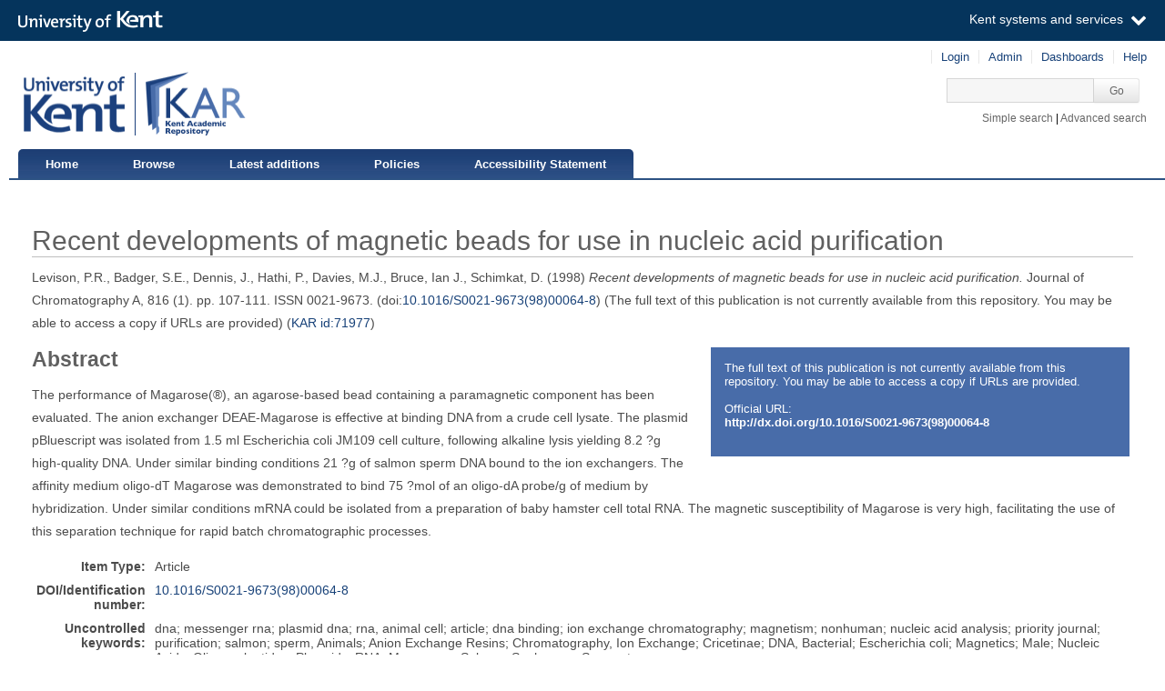

--- FILE ---
content_type: text/html; charset=utf-8
request_url: https://kar.kent.ac.uk/71977/
body_size: 6194
content:
<!DOCTYPE html PUBLIC "-//W3C//DTD XHTML 1.0 Transitional//EN" "http://www.w3.org/TR/xhtml1/DTD/xhtml1-transitional.dtd">
<html xmlns="http://www.w3.org/1999/xhtml" aria="http://www.w3.org/WAI/ARIA/schemata/xhtml-aria-1.dtd" lang="en">
  <head>
    <title> Recent developments of magnetic beads for use in nucleic acid purification  - Kent Academic Repository</title>
    <meta http-equiv="X-UA-Compatible" content="IE=edge" />
    <link rel="icon" href="/favicon.ico" type="image/x-icon" />
    <link rel="shortcut icon" href="/favicon.ico" type="image/x-icon" />
    <script type="text/javascript" src="https://cdnjs.cloudflare.com/ajax/libs/mathjax/2.7.5/MathJax.js?config=Accessible-full">// <!-- No script --></script>
    <!-- Google tag (gtag.js) --> 
    <script async="async" src="https://www.googletagmanager.com/gtag/js?id=G-7DBK21Q1JD">// <!-- No script --></script> 
    <script>   window.dataLayer = window.dataLayer || [];   function gtag(){dataLayer.push(arguments);}   gtag('js', new Date());   gtag('config', 'G-7DBK21Q1JD'); </script>
    <meta name="eprints.eprintid" content="71977" />
<meta name="eprints.rev_number" content="15" />
<meta name="eprints.eprint_status" content="archive" />
<meta name="eprints.userid" content="1427" />
<meta name="eprints.dir" content="disk0/00/07/19/77" />
<meta name="eprints.datestamp" content="2019-01-30 18:37:21" />
<meta name="eprints.lastmod" content="2025-05-20 09:44:37" />
<meta name="eprints.status_changed" content="2019-01-30 18:37:21" />
<meta name="eprints.type" content="article" />
<meta name="eprints.metadata_visibility" content="show" />
<meta name="eprints.contact_email" content="i.j.bruce@kent.ac.uk" />
<meta name="eprints.creators_name" content="Levison, P.R." />
<meta name="eprints.creators_name" content="Badger, S.E." />
<meta name="eprints.creators_name" content="Dennis, J." />
<meta name="eprints.creators_name" content="Hathi, P." />
<meta name="eprints.creators_name" content="Davies, M.J." />
<meta name="eprints.creators_name" content="Bruce, Ian J." />
<meta name="eprints.creators_name" content="Schimkat, D." />
<meta name="eprints.creators_id" content="i.j.bruce@kent.ac.uk" />
<meta name="eprints.title" content="Recent developments of magnetic beads for use in nucleic acid purification" />
<meta name="eprints.ispublished" content="pub" />
<meta name="eprints.divisions" content="49300" />
<meta name="eprints.full_text_status" content="none" />
<meta name="eprints.keywords" content="dna; messenger rna; plasmid dna; rna, animal cell; article; dna binding; ion exchange chromatography; magnetism; nonhuman; nucleic acid analysis; priority journal; purification; salmon; sperm, Animals; Anion Exchange Resins; Chromatography, Ion Exchange; Cricetinae; DNA, Bacterial; Escherichia coli; Magnetics; Male; Nucleic Acids; Oligonucleotides; Plasmids; RNA, Messenger; Salmon; Sepharose; Spermatozoa" />
<meta name="eprints.abstract" content="The performance of Magarose(®), an agarose-based bead containing a paramagnetic component has been evaluated. The anion exchanger DEAE-Magarose is effective at binding DNA from a crude cell lysate. The plasmid pBluescript was isolated from 1.5 ml Escherichia coli JM109 cell culture, following alkaline lysis yielding 8.2 ?g high-quality DNA. Under similar binding conditions 21 ?g of salmon sperm DNA bound to the ion exchangers. The affinity medium oligo-dT Magarose was demonstrated to bind 75 ?mol of an oligo-dA probe/g of medium by hybridization. Under similar conditions mRNA could be isolated from a preparation of baby hamster cell total RNA. The magnetic susceptibility of Magarose is very high, facilitating the use of this separation technique for rapid batch chromatographic processes." />
<meta name="eprints.date" content="1998-08" />
<meta name="eprints.date_type" content="published" />
<meta name="eprints.publication" content="Journal of Chromatography A" />
<meta name="eprints.volume" content="816" />
<meta name="eprints.number" content="1" />
<meta name="eprints.pagerange" content="107-111" />
<meta name="eprints.id_number" content="10.1016/S0021-9673(98)00064-8" />
<meta name="eprints.refereed" content="TRUE" />
<meta name="eprints.issn" content="0021-9673" />
<meta name="eprints.official_url" content="http://dx.doi.org/10.1016/S0021-9673(98)00064-8" />
<meta name="eprints.is_edited" content="FALSE" />
<meta name="eprints.deposit_to" content="archive" />
<meta name="eprints.dcterms_dateAccepted" content="1998-08-06" />
<meta name="eprints.rioxxterms_apc" content="paid_inst" />
<meta name="eprints.is_for_profile" content="TRUE" />
<meta name="eprints.legacy_division_date_of_change" content="2021-02-16" />
<meta name="eprints.legacy_division_date_of_change" content="2021-02-16" />
<meta name="eprints.legacy_division_date_of_change" content="2025-05-20" />
<meta name="eprints.legacy_division_legacy_division_id" content="12700" />
<meta name="eprints.legacy_division_legacy_division_id" content="12700/3" />
<meta name="eprints.legacy_division_legacy_division_id" content="12200" />
<meta name="eprints.legacy_division_legacy_division" content="School of Physical Sciences" />
<meta name="eprints.legacy_division_legacy_division" content="Functional Materials Group" />
<meta name="eprints.legacy_division_legacy_division" content="Physics and Astronomy" />
<meta name="eprints.creators_browse_id" content="1427" />
<meta name="eprints.suppress_contact_us" content="TRUE" />
<meta name="eprints.org_units_title" content="DTI University" />
<meta name="eprints.org_units_ror_id" content="https://ror.org/00xk3ch77" />
<meta name="eprints.org_units_id" content="34947" />
<meta name="eprints.dates_date" content="1998-08" />
<meta name="eprints.dates_date" content="1998-08-06" />
<meta name="eprints.dates_date_type" content="published" />
<meta name="eprints.dates_date_type" content="accepted" />
<meta name="eprints.dates_date_type" content="published_online" />
<meta name="eprints.hoa_compliant" content="305" />
<meta name="eprints.hoa_date_acc" content="1998-08-06" />
<meta name="eprints.hoa_date_pub" content="1998-08" />
<meta name="eprints.hoa_exclude" content="FALSE" />
<meta name="eprints.citation" content="    Levison, P.R.,   Badger, S.E.,   Dennis, J.,   Hathi, P.,   Davies, M.J.,   Bruce, Ian J.,   Schimkat, D.                       (1998)   Recent developments of magnetic beads for use in nucleic acid purification.     Journal of Chromatography A,  816  (1).  pp. 107-111.   ISSN 0021-9673.       (doi:10.1016/S0021-9673(98)00064-8 &lt;https://doi.org/10.1016/S0021-9673%2898%2900064-8&gt;)   (The full text of this publication is not currently available from this repository. You may be able to access a copy if URLs are provided)   (KAR id:71977 &lt;/71977&gt;) " />
<link rel="schema.DC" href="http://purl.org/DC/elements/1.0/" />
<meta name="DC.relation" content="https://kar.kent.ac.uk/71977/" />
<meta name="DC.title" content="Recent developments of magnetic beads for use in nucleic acid purification" />
<meta name="DC.creator" content="Levison, P.R." />
<meta name="DC.creator" content="Badger, S.E." />
<meta name="DC.creator" content="Dennis, J." />
<meta name="DC.creator" content="Hathi, P." />
<meta name="DC.creator" content="Davies, M.J." />
<meta name="DC.creator" content="Bruce, Ian J." />
<meta name="DC.creator" content="Schimkat, D." />
<meta name="DC.description" content="The performance of Magarose(®), an agarose-based bead containing a paramagnetic component has been evaluated. The anion exchanger DEAE-Magarose is effective at binding DNA from a crude cell lysate. The plasmid pBluescript was isolated from 1.5 ml Escherichia coli JM109 cell culture, following alkaline lysis yielding 8.2 ?g high-quality DNA. Under similar binding conditions 21 ?g of salmon sperm DNA bound to the ion exchangers. The affinity medium oligo-dT Magarose was demonstrated to bind 75 ?mol of an oligo-dA probe/g of medium by hybridization. Under similar conditions mRNA could be isolated from a preparation of baby hamster cell total RNA. The magnetic susceptibility of Magarose is very high, facilitating the use of this separation technique for rapid batch chromatographic processes." />
<meta name="DC.date" content="1998-08" />
<meta name="DC.type" content="Article" />
<meta name="DC.type" content="PeerReviewed" />
<meta name="DC.identifier" content="    Levison, P.R.,   Badger, S.E.,   Dennis, J.,   Hathi, P.,   Davies, M.J.,   Bruce, Ian J.,   Schimkat, D.                       (1998)   Recent developments of magnetic beads for use in nucleic acid purification.     Journal of Chromatography A,  816  (1).  pp. 107-111.   ISSN 0021-9673.       (doi:10.1016/S0021-9673(98)00064-8 &lt;https://doi.org/10.1016/S0021-9673%2898%2900064-8&gt;)   (The full text of this publication is not currently available from this repository. You may be able to access a copy if URLs are provided)   (KAR id:71977 &lt;/71977&gt;) " />
<meta name="DC.relation" content="http://dx.doi.org/10.1016/S0021-9673(98)00064-8" />
<meta name="DC.relation" content="10.1016/S0021-9673(98)00064-8" />
<link rel="alternate" href="https://kar.kent.ac.uk/cgi/export/eprint/71977/DC/kar-eprint-71977.txt" type="text/plain; charset=utf-8" title="Dublin Core" />
<link rel="alternate" href="https://kar.kent.ac.uk/cgi/export/eprint/71977/Text/kar-eprint-71977.txt" type="text/plain; charset=utf-8" title="ASCII Citation" />
<link rel="alternate" href="https://kar.kent.ac.uk/cgi/export/eprint/71977/RDFXML/kar-eprint-71977.rdf" type="application/rdf+xml" title="RDF+XML" />
<link rel="alternate" href="https://kar.kent.ac.uk/cgi/export/eprint/71977/METS/kar-eprint-71977.xml" type="text/xml; charset=utf-8" title="METS" />
<link rel="alternate" href="https://kar.kent.ac.uk/cgi/export/eprint/71977/RDFN3/kar-eprint-71977.n3" type="text/n3" title="RDF+N3" />
<link rel="alternate" href="https://kar.kent.ac.uk/cgi/export/eprint/71977/ContextObject/kar-eprint-71977.xml" type="text/xml; charset=utf-8" title="OpenURL ContextObject" />
<link rel="alternate" href="https://kar.kent.ac.uk/cgi/export/eprint/71977/CSVForExcel/kar-eprint-71977.csv" type="text/csv" title="CSV For Excel" />
<link rel="alternate" href="https://kar.kent.ac.uk/cgi/export/eprint/71977/JSON/kar-eprint-71977.js" type="application/json; charset=utf-8" title="JSON" />
<link rel="alternate" href="https://kar.kent.ac.uk/cgi/export/eprint/71977/XML/kar-eprint-71977.xml" type="application/vnd.eprints.data+xml; charset=utf-8" title="EP3 XML" />
<link rel="alternate" href="https://kar.kent.ac.uk/cgi/export/eprint/71977/CSV/kar-eprint-71977.csv" type="text/csv; charset=utf-8" title="Multiline CSV" />
<link rel="alternate" href="https://kar.kent.ac.uk/cgi/export/eprint/71977/HTML/kar-eprint-71977.html" type="text/html; charset=utf-8" title="HTML Citation" />
<link rel="alternate" href="https://kar.kent.ac.uk/cgi/export/eprint/71977/MultilineCSV/kar-eprint-71977.csv" type="text/csv; charset=utf-8" title="Multiline CSV (Staff)" />
<link rel="alternate" href="https://kar.kent.ac.uk/cgi/export/eprint/71977/DataCiteXML/kar-eprint-71977.xml" type="application/xml; charset=utf-8" title="Data Cite XML" />
<link rel="alternate" href="https://kar.kent.ac.uk/cgi/export/eprint/71977/RIOXX2/kar-eprint-71977.xml" type="text/xml; charset=utf-8" title="RIOXX2 XML" />
<link rel="alternate" href="https://kar.kent.ac.uk/cgi/export/eprint/71977/EndNote/kar-eprint-71977.enw" type="text/plain; charset=utf-8" title="EndNote" />
<link rel="alternate" href="https://kar.kent.ac.uk/cgi/export/eprint/71977/MODS/kar-eprint-71977.xml" type="text/xml; charset=utf-8" title="MODS" />
<link rel="alternate" href="https://kar.kent.ac.uk/cgi/export/eprint/71977/DIDL/kar-eprint-71977.xml" type="text/xml; charset=utf-8" title="MPEG-21 DIDL" />
<link rel="alternate" href="https://kar.kent.ac.uk/cgi/export/eprint/71977/COinS/kar-eprint-71977.txt" type="text/plain; charset=utf-8" title="OpenURL ContextObject in Span" />
<link rel="alternate" href="https://kar.kent.ac.uk/cgi/export/eprint/71977/RIS/kar-eprint-71977.ris" type="text/plain" title="Reference Manager" />
<link rel="alternate" href="https://kar.kent.ac.uk/cgi/export/eprint/71977/Atom/kar-eprint-71977.xml" type="application/atom+xml;charset=utf-8" title="Atom" />
<link rel="alternate" href="https://kar.kent.ac.uk/cgi/export/eprint/71977/RDFNT/kar-eprint-71977.nt" type="text/plain" title="RDF+N-Triples" />
<link rel="alternate" href="https://kar.kent.ac.uk/cgi/export/eprint/71977/Simple/kar-eprint-71977.txt" type="text/plain; charset=utf-8" title="Simple Metadata" />
<link rel="alternate" href="https://kar.kent.ac.uk/cgi/export/eprint/71977/Refer/kar-eprint-71977.refer" type="text/plain" title="Refer" />
<link rel="alternate" href="https://kar.kent.ac.uk/cgi/export/eprint/71977/BibTeX/kar-eprint-71977.bib" type="text/plain" title="BibTeX" />
<link rel="Top" href="https://kar.kent.ac.uk/" />
    <link rel="Sword" href="https://kar.kent.ac.uk/sword-app/servicedocument" />
    <link rel="SwordDeposit" href="https://kar.kent.ac.uk/id/contents" />
    <link rel="Search" type="text/html" href="http://kar.kent.ac.uk/cgi/search" />
    <link rel="Search" type="application/opensearchdescription+xml" href="http://kar.kent.ac.uk/cgi/opensearchdescription" title="Kent Academic Repository" />
    <script type="text/javascript" src="https://www.google.com/jsapi"><!--padder--></script><script type="text/javascript">
// <![CDATA[
google.load("visualization", "1", {packages:["corechart", "geochart"]});
// ]]></script><script type="text/javascript">
// <![CDATA[
var eprints_http_root = "https://kar.kent.ac.uk";
var eprints_http_cgiroot = "https://kar.kent.ac.uk/cgi";
var eprints_oai_archive_id = "kar.kent.ac.uk";
var eprints_logged_in = false;
// ]]></script>
    <style type="text/css">.ep_logged_in { display: none }</style>
    <link rel="stylesheet" type="text/css" href="/style/auto-3.3.16.css" />
    <script type="text/javascript" src="/javascript/auto-3.3.16.js"><!--padder--></script>
    <!--[if lte IE 6]>
        <link rel="stylesheet" type="text/css" href="/style/ie6.css" />
   <![endif]-->
    <meta name="Generator" content="EPrints 3.3.16" />
    <meta http-equiv="Content-Type" content="text/html; charset=UTF-8" />
    <meta http-equiv="Content-Language" content="en" />
    
  </head>
  <body>
  <a id="skipmain" class="skip-main sr-only u-show-on-focus" href="#main">Skip to main content</a>
  

<div class="ep_tm_header ep_noprint">
  <div class="ep_tm_header_top">
      <div class="ep_tm_branding">
        <div class="ep_tm_logo">
      <img alt="" src="/style/images/kent-logo.png" />
      <span class="logo-divider"></span>
      <img alt="" src="/style/images/kar-logo.png" /></div> 
          <div id="kinstance" data-instance="kar.kent.ac.uk">Kent Academic Repository</div>
      </div>
      <div class="ep_tm_admin">
        <div class="ep_tm_admin_list">
            <div class="admin"><div class="ep_tm_key_tools" id="ep_tm_menu_tools" role="toolbar"><div><a href="https://kar.kent.ac.uk/cgi/users/home">Login</a></div><div><a href="https://kar.kent.ac.uk/cgi/users/home?screen=Admin">Admin</a></div><div><a href="/cgi/stats/report">Dashboards</a></div><div><a href="/help/">Help</a></div></div></div>
            <div class="search">
              <form method="get" accept-charset="utf-8" action="https://kar.kent.ac.uk/cgi/search">
                 <input class="ep_tm_searchbarbox" accept-charset="utf-8" size="20" type="text" name="q" title="Quick search box" aria-label="Quick search" />
            <input class="ep_tm_searchbarbutton" type="submit" name="_action_search" value="Go" />
            <input type="hidden" name="_action_search" value="Search" />
            <input type="hidden" name="_order" value="bytitle" />
            <input type="hidden" name="basic_srchtype" value="ALL" />
            <input type="hidden" name="_satisfyall" value="ALL" />
        </form></div>
            <div class="search_links"><a href="https://kar.kent.ac.uk/cgi/search/simple">Simple search</a> | <a href="https://kar.kent.ac.uk/cgi/search/advsearch">Advanced search</a></div>
        </div>
      </div>
  </div>
  <nav class="ep_tm_menu_wrap" role="navigation">
    <ul class="ep_tm_menu" role="list">
            <li><a href="https://kar.kent.ac.uk/">Home</a></li>
            <li><a href="https://kar.kent.ac.uk/view/">Browse</a></li>
            <li><a href="https://kar.kent.ac.uk/cgi/latest">Latest additions</a></li>
            <li><a href="https://kar.kent.ac.uk/help/policies.html">Policies</a></li>
            <li><a href="https://www.kent.ac.uk/accessibility/accessibility-statement/kar">Accessibility Statement</a></li>
         </ul>
  </nav> 
</div>


<div class="ep_tm_main">
  
  <div id="main" width="100%" class="ep_tm_main"><div><div align="left">
    <h1 class="ep_tm_pagetitle">

Recent developments of magnetic beads for use in nucleic acid purification

</h1>
    <div class="ep_summary_content"><div class="ep_summary_content_left"></div><div class="ep_summary_content_right"></div><div class="ep_summary_content_top"></div><div class="ep_summary_content_main">

  <p style="margin-bottom: 1em">
   



    <span id="creators_name_71977_init">
      
         <span class="person_name">Levison, P.R.</span>, 
      
         <span class="person_name">Badger, S.E.</span>, 
      
         <span class="person_name">Dennis, J.</span>, 
      
         <span class="person_name">Hathi, P.</span>, 
      
         <span class="person_name">Davies, M.J.</span>, 
      
         <span class="person_name">Bruce, Ian J.</span>, 
      
         <span class="person_name">Schimkat, D.</span>
      
    </span>

    

    <span id="creators_name_71977_rest" style="display:none;">
      
        
      
        
      
        
      
        
      
        
      
        
      
        
      
      
    </span>



  

(1998)


   <em>
      Recent developments of magnetic beads for use in nucleic acid purification.
   </em>





    Journal of Chromatography A, 
    816
     (1).
    
        pp. 107-111.
      
     ISSN 0021-9673.
    
  


  


 (doi:<a href="https://doi.org/10.1016/S0021-9673%2898%2900064-8" target="_blank">10.1016/S0021-9673(98)00064-8</a>)


   
     (The full text of this publication is not currently available from this repository. You may be able to access a copy if URLs are provided)
   


(<a href="/71977">KAR id:71977</a>)

  </p>

  
  <div class="docrr-sidepanel">
    <table class="document_download_table">
      <tbody>
     


    
        <tr>
          <td>
            The full text of this publication is not currently available from this repository. You may be able to access a copy if URLs are provided.
          </td>
        </tr>
        
      

    
      <tr>
        <td colspan="2" class="download_url">Official URL:<br /><a href="http://dx.doi.org/10.1016/S0021-9673(98)00064-8">http://dx.doi.org/10.1016/S0021-9673(98)00064-8</a></td>
      </tr>
    
    
  
  </tbody>
</table>
  


    


  

</div>
  
    <h2>Abstract</h2>
    <div id="abstractbox"><p dir="ltr" style="text-align: left">The performance of Magarose(®), an agarose-based bead containing a paramagnetic component has been evaluated. The anion exchanger DEAE-Magarose is effective at binding DNA from a crude cell lysate. The plasmid pBluescript was isolated from 1.5 ml Escherichia coli JM109 cell culture, following alkaline lysis yielding 8.2 ?g high-quality DNA. Under similar binding conditions 21 ?g of salmon sperm DNA bound to the ion exchangers. The affinity medium oligo-dT Magarose was demonstrated to bind 75 ?mol of an oligo-dA probe/g of medium by hybridization. Under similar conditions mRNA could be isolated from a preparation of baby hamster cell total RNA. The magnetic susceptibility of Magarose is very high, facilitating the use of this separation technique for rapid batch chromatographic processes.</p></div>
  

  <table class="summary-table" style="margin-bottom: 1em; margin-top: 1em;" cellpadding="3">
    <tr class="ep_row">
      <th align="right">Item Type:</th>
      <td>
        Article
        
        
        
      </td>
    </tr>

    

    
       <tr class="ep_row">
          <th align="right">DOI/Identification number:</th>
          <td><a href="https://doi.org/10.1016/S0021-9673%2898%2900064-8" target="_blank">10.1016/S0021-9673(98)00064-8</a></td>
       </tr>
    
    
     
    
    
      
    
      
    
      
        <tr class="ep_row">
          <th align="right">Uncontrolled keywords:</th>
          <td valign="top">
             dna; messenger rna; plasmid dna; rna, animal cell; article; dna binding; ion exchange chromatography; magnetism; nonhuman; nucleic acid analysis; priority journal; purification; salmon; sperm, Animals; Anion Exchange Resins; Chromatography, Ion Exchange; Cricetinae; DNA, Bacterial; Escherichia coli; Magnetics; Male; Nucleic Acids; Oligonucleotides; Plasmids; RNA, Messenger; Salmon; Sepharose; Spermatozoa
             
          </td>
        </tr>
      
    
      
    
      
        <tr class="ep_row">
          <th align="right">Institutional Unit:</th>
          <td valign="top">
             <a href="https://kar.kent.ac.uk/view/divisions/49300.html">Schools &gt; School of Engineering, Mathematics and Physics &gt; Physics and Astronomy</a>
             
          </td>
        </tr>
      
    
    
      <tr class="ep_row">
        <th align="right">Former Institutional Unit:</th>
        <td valign="top">
          <div>Divisions &gt; Division of Natural Sciences &gt; Physics and Astronomy</div>
        </td>
      </tr> 
    
    
    
      
    
      
        <tr class="ep_row">
          <th align="right">Funders:</th>
          <td valign="top">
             
    
          <a href="https://ror.org/00xk3ch77" target="_blank">DTI University (<a href="https://ror.org/00xk3ch77">https://ror.org/00xk3ch77</a>)</a>
      

             
          </td>
        </tr>
      
    
      
    
      
        <tr class="ep_row">
          <th align="right">Depositing User:</th>
          <td valign="top">
             

<span class="ep_name_citation"><span class="person_name">Ian Bruce</span></span>


             
          </td>
        </tr>
      
    
      
        <tr class="ep_row">
          <th align="right">Date Deposited:</th>
          <td valign="top">
             30 Jan 2019 18:37
             UTC
          </td>
        </tr>
      
    
      
        <tr class="ep_row">
          <th align="right">Last Modified:</th>
          <td valign="top">
             20 May 2025 09:44
             UTC
          </td>
        </tr>
      
    
    <tr class="ep_row">
      <th align="right">Resource URI:</th>
      <td valign="top">https://kar.kent.ac.uk/id/eprint/71977 (The current URI for this page, for reference purposes)</td>
    </tr>
  </table>
  
  
<div class="kentauthorinfo">
  <h2>University of Kent Author Information</h2>
  <div>
      
       <h3>Bruce, Ian J..</h3>
  <table class="summary-table" style="margin-bottom: 1em; margin-top: 1em;" cellpadding="3">
    <tr class="ep_row">
      <th align="right">Creator's ORCID:</th>
      <td>
        
      </td>
    </tr>
    <tr class="ep_row">
      <th align="right"> <a href="https://credit.niso.org/" target="_blank">CReDIT Contributor Roles:</a></th>
      <td></td>
    </tr>
  </table>
    
  </div>
</div>
  
    <div class="ep_summary_page_actions">
      <ul>
        
        <li class="ep_summary_page_actions_title">Export to: </li>
        <li><a rel="nofollow" href="https://kar.kent.ac.uk/cgi/export/71977/RIS/kar-eprint-71977.txt">RefWorks</a></li>
        <li><a rel="nofollow" href="https://kar.kent.ac.uk/cgi/export/71977/XML/kar-eprint-71977.txt">EPrints3 XML</a></li>
        <li><a rel="nofollow" href="https://kar.kent.ac.uk/cgi/export/71977/BibTeX/kar-eprint-71977.txt">BibTeX</a></li>
        <li><a rel="nofollow" href="https://kar.kent.ac.uk/cgi/export/71977/MultilineCSV/kar-eprint-71977.csv">CSV</a></li>
<!--
        <li><a href="{$config{http_cgiurl}}/export/{eprintid}/BibTeX/kar-eprint-{eprintid}.txt"><epc:phrase ref="ep_summary_page_export_bibtex" /></a></li>
 -->
      </ul>
      <ul>
        <li class="ep_summary_page_actions_title">Depositors only (login required): </li>
        
        <li><form method="get" accept-charset="utf-8" action="/cgi/users/home"><input name="screen" id="screen" value="EPrint::View" type="hidden" /><input name="eprintid" id="eprintid" value="71977" type="hidden" /><input value="Edit this record" type="submit" class="ep_form_action_button" role="button" /></form></li>
        
      </ul>
    </div>

  

</div><div class="ep_summary_content_bottom"><div class="ep_summary_box" id="ep_summary_box_76505"><div class="ep_summary_box_title"><div class="ep_no_js">Altmetric</div><div class="ep_only_js" id="ep_summary_box_76505_colbar"><a class="ep_box_collapse_link" onclick="EPJS_blur(event); EPJS_toggleSlideScroll('ep_summary_box_76505_content',true,'ep_summary_box_76505');EPJS_toggle('ep_summary_box_76505_colbar',true);EPJS_toggle('ep_summary_box_76505_bar',false);return false" href="#"><img alt="-" src="/style/images/minus.png" border="0" /> Altmetric</a></div><div class="ep_only_js" id="ep_summary_box_76505_bar" style="display: none"><a class="ep_box_collapse_link" onclick="EPJS_blur(event); EPJS_toggleSlideScroll('ep_summary_box_76505_content',false,'ep_summary_box_76505');EPJS_toggle('ep_summary_box_76505_colbar',true);EPJS_toggle('ep_summary_box_76505_bar',false);return false" href="#"><img alt="+" src="/style/images/plus.png" border="0" /> Altmetric</a></div></div><div class="ep_summary_box_body" id="ep_summary_box_76505_content"><div id="ep_summary_box_76505_content_inner"><div id="altmetric_summary_page" data-doi="10.1016/S0021-9673(98)00064-8"></div><script type="text/javascript">
// <![CDATA[
new EP_Altmetric_Badge( 'altmetric_summary_page' );
// ]]></script></div></div></div><div class="ep_summary_box" id="ep_summary_box_76506"><div class="ep_summary_box_title"><div class="ep_no_js">Total Views</div><div class="ep_only_js" id="ep_summary_box_76506_colbar"><a class="ep_box_collapse_link" onclick="EPJS_blur(event); EPJS_toggleSlideScroll('ep_summary_box_76506_content',true,'ep_summary_box_76506');EPJS_toggle('ep_summary_box_76506_colbar',true);EPJS_toggle('ep_summary_box_76506_bar',false);return false" href="#"><img alt="-" src="/style/images/minus.png" border="0" /> Total Views</a></div><div class="ep_only_js" id="ep_summary_box_76506_bar" style="display: none"><a class="ep_box_collapse_link" onclick="EPJS_blur(event); EPJS_toggleSlideScroll('ep_summary_box_76506_content',false,'ep_summary_box_76506');EPJS_toggle('ep_summary_box_76506_colbar',true);EPJS_toggle('ep_summary_box_76506_bar',false);return false" href="#"><img alt="+" src="/style/images/plus.png" border="0" /> Total Views</a></div></div><div class="ep_summary_box_body" id="ep_summary_box_76506_content"><div id="ep_summary_box_76506_content_inner"><p>Total unique views of this page since July 2020. For more details click on the image.</p><span id="irus_widget_container"></span><script id="irus_ir_widget" src="https://irus.jisc.ac.uk/r5/uk/js/irus_ir_widget.js?requestor_id=2ebebbe52e9604dc0d1faf93c822d7f2&amp;platform=119&amp;metric_type=Unique_Item_Investigations&amp;item_id=oai%3Akar.kent.ac.uk%3A71977&amp;show_badge_only=1">// <!-- No script --></script></div></div></div></div><div class="ep_summary_content_after"></div></div>
  </div></div></div>
</div>
<div class="ep_tm_footer ep_noprint">
    <div class="ep_tm_eprintslogo">
        <a href="http://www.eprints.org/">
            <img src="/style/images/eprints-logo.jpg" alt="Powered by Eprints" />
        </a>
    </div>    
    <div id="irus_widget_container" class="ep_tm_frontpageirus"></div>
     <div class="ep_tm_sensusaccess">
         <a href="https://www.sensusaccess.com/">
             <img src="/style/images/sensusaccess.png" alt="SensusAccess" />
        </a>
    </div>
    <div class="ep_tm_footerlinks">
        <a href="https://kar.kent.ac.uk/cgi/users/home?screen=FeedbackForm">Feedback</a>
    </div>
    
</div>

    <script src="//static.kent.ac.uk/navbar/kent-header-light.min.js">// <!-- No script --></script>
    <script id="irus_pr_widget" src="https://irus.jisc.ac.uk/r5/uk/js/irus_pr_widget.js?requestor_id=2ebebbe52e9604dc0d1faf93c822d7f2&amp;platform=119&amp;metric_type=Unique_Item_Investigations&amp;show_item_types=1&amp;show_badge_only=1">// <!-- No script --></script>

  </body>
</html>

--- FILE ---
content_type: application/javascript; charset=utf-8
request_url: https://cdnjs.cloudflare.com/ajax/libs/mathjax/2.7.5/extensions/a11y/mathmaps/es/symbols/math_arrows.js
body_size: 728
content:
[{"locale":"es"},{"key":"2190","mappings":{"default":{"default":"flecha izquierda"}},"category":"Sm"},{"key":"2191","mappings":{"default":{"default":"flecha arriba"}},"category":"Sm"},{"key":"2192","mappings":{"default":{"default":"flecha derecha","defaultMP":"flecha"}},"category":"Sm"},{"key":"2193","mappings":{"default":{"default":"flecha abajo"}},"category":"Sm"},{"key":"2194","mappings":{"default":{"default":"flecha izquierda y derecha"}},"category":"Sm"},{"key":"2195","mappings":{"default":{"default":"flecha arriba y abajo"}},"category":"So"},{"key":"2196","mappings":{"default":{"default":"flecha a noroeste"}},"category":"So"},{"key":"2197","mappings":{"default":{"default":"flecha a nordeste"}},"category":"So"},{"key":"2198","mappings":{"default":{"default":"flecha a sureste"}},"category":"So"},{"key":"2199","mappings":{"default":{"default":"flecha a suroeste"}},"category":"So"},{"key":"219A","mappings":{"default":{"default":"flecha izquierda tachada"}},"category":"Sm"},{"key":"219B","mappings":{"default":{"default":"flecha tachada"}},"category":"Sm"},{"key":"219C","mappings":{"default":{"default":"flecha ondulada izquierda"}},"category":"So"},{"key":"219D","mappings":{"default":{"default":"flecha ondulada"}},"category":"So"},{"key":"219E","mappings":{"default":{"default":"flecha izquierda con doble punta"}},"category":"So"},{"key":"219F","mappings":{"default":{"default":"flecha con doble punta hacia arriba"}},"category":"So"},{"key":"21A0","mappings":{"default":{"default":"flecha derechaa con doble punta"}},"category":"Sm"},{"key":"21A1","mappings":{"default":{"default":"flecha con doble punta hacia abajo"}},"category":"So"},{"key":"21A2","mappings":{"default":{"default":"flecha izquierda con cola"}},"category":"So"},{"key":"21A3","mappings":{"default":{"default":"flecha derecha con cola"}},"category":"Sm"},{"key":"21A4","mappings":{"default":{"default":"flecha izquierda de barra"}},"category":"So"},{"key":"21A5","mappings":{"default":{"default":"barra con flecha"}},"category":"So"},{"key":"21A6","mappings":{"default":{"default":"flecha derecha de barra"}},"category":"Sm"},{"key":"21A7","mappings":{"default":{"default":"flecha con barra"}},"category":"So"},{"key":"21A8","mappings":{"default":{"default":"flecha arriba y abajo con base"}},"category":"So"},{"key":"21A9","mappings":{"default":{"default":"flecha izquierda con gancho"}},"category":"So"},{"key":"21AA","mappings":{"default":{"default":"flecha con gancho"}},"category":"So"},{"key":"21AB","mappings":{"default":{"default":"flecha izquierda con lazo"}},"category":"So"},{"key":"21AC","mappings":{"default":{"default":"flecha con lazo"}},"category":"So"},{"key":"21AD","mappings":{"default":{"default":"flecha ondulada izquierda y derecha"}},"category":"So"},{"key":"21AE","mappings":{"default":{"default":"flecha izquierda y derecha tachada"}},"category":"Sm"},{"key":"21AF","mappings":{"default":{"default":"flecha zigzag abajo"}},"category":"So"},{"key":"21B0","mappings":{"default":{"default":"flecha arriba con punta izquierda"}},"category":"So"},{"key":"21B1","mappings":{"default":{"default":"flecha arriba con punta derecha"}},"category":"So"},{"key":"21B2","mappings":{"default":{"default":"flecha abajo con punta izquierda"}},"category":"So"},{"key":"21B3","mappings":{"default":{"default":"flecha abajo con punta derecha"}},"category":"So"},{"key":"21B4","mappings":{"default":{"default":"flecha derecha desde esquina inferior"}},"category":"So"},{"key":"21B5","mappings":{"default":{"default":"flecha hacia abajo desde esquina izquierda"}},"category":"So"},{"key":"21B6","mappings":{"default":{"default":"flecha semicircular superior en sentido antihorario"}},"category":"So"},{"key":"21B7","mappings":{"default":{"default":"flecha semicircular superior en sentido horario"}},"category":"So"},{"key":"21B8","mappings":{"default":{"default":"flecha noroeste a barra larga"}},"category":"So"},{"key":"21B9","mappings":{"default":{"default":"flecha izquierda a barra arriba de flecha derecha a barra"}},"category":"So"},{"key":"21BA","mappings":{"default":{"default":"flecha circular abierta en sentido antihorario"}},"category":"So"},{"key":"21BB","mappings":{"default":{"default":"flecha circular abierta en sentido horario"}},"category":"So"},{"key":"21C4","mappings":{"default":{"default":"flecha derecha arriba de flecha izquierda"}},"category":"So"},{"key":"21C5","mappings":{"default":{"default":"flecha arriba a la izquierda de flecha abajo"}},"category":"So"},{"key":"21C6","mappings":{"default":{"default":"flecha izquierda arriba de flecha derecha"}},"category":"So"},{"key":"21C7","mappings":{"default":{"default":"dos flechas hacia la izquierda"}},"category":"So"},{"key":"21C8","mappings":{"default":{"default":"dos flechas hacia arriba"}},"category":"So"},{"key":"21C9","mappings":{"default":{"default":"dos flechas"}},"category":"So"},{"key":"21CA","mappings":{"default":{"default":"dos flechas hacia abajo"}},"category":"So"},{"key":"21CD","mappings":{"default":{"default":"flecha doble izquierda tachada"}},"category":"So"},{"key":"21CE","mappings":{"default":{"default":"flecha doble izquierda y derecha tachada"}},"category":"Sm"},{"key":"21CF","mappings":{"default":{"default":"flecha doble tachada"}},"category":"Sm"},{"key":"21D0","mappings":{"default":{"default":"flecha doble hacia la izquierda"}},"category":"So"},{"key":"21D1","mappings":{"default":{"default":"flecha doble hacia arriba"}},"category":"So"},{"key":"21D2","mappings":{"default":{"default":"flecha doble"}},"category":"Sm"},{"key":"21D3","mappings":{"default":{"default":"flecha doble hacia abajo"}},"category":"So"},{"key":"21D4","mappings":{"default":{"default":"flecha doble izquierda-derecha"}},"category":"Sm"},{"key":"21D5","mappings":{"default":{"default":"flecha doble vertical"}},"category":"So"},{"key":"21D6","mappings":{"default":{"default":"flecha doble hacia noroeste"}},"category":"So"},{"key":"21D7","mappings":{"default":{"default":"flecha doble hacia nordeste"}},"category":"So"},{"key":"21D8","mappings":{"default":{"default":"flecha doble hacia sudeste"}},"category":"So"},{"key":"21D9","mappings":{"default":{"default":"flecha doble hacia sudoeste"}},"category":"So"},{"key":"21DA","mappings":{"default":{"default":"flecha triple izquierda"}},"category":"So"},{"key":"21DB","mappings":{"default":{"default":"flecha triple"}},"category":"So"},{"key":"21DC","mappings":{"default":{"default":"flecha ondulada izquierda"}},"category":"So"},{"key":"21DD","mappings":{"default":{"default":"flecha ondulada"}},"category":"So"},{"key":"21DE","mappings":{"default":{"default":"flecha hacia arriba con doble tachado"}},"category":"So"},{"key":"21DF","mappings":{"default":{"default":"flecha hacia abajo con doble tachado"}},"category":"So"},{"key":"21E0","mappings":{"default":{"default":"flecha de puntos hacia la izquierda"}},"category":"So"},{"key":"21E1","mappings":{"default":{"default":"flecha de puntos hacia arriba"}},"category":"So"},{"key":"21E2","mappings":{"default":{"default":"flecha de puntos"}},"category":"So"},{"key":"21E3","mappings":{"default":{"default":"flecha de puntos hacia abajo"}},"category":"So"},{"key":"21E4","mappings":{"default":{"default":"flecha izquierda a barra"}},"category":"So"},{"key":"21E5","mappings":{"default":{"default":"flecha derecha a barra"}},"category":"So"},{"key":"21E6","mappings":{"default":{"default":"flecha vacía hacia la izquierda"}},"category":"So"},{"key":"21E7","mappings":{"default":{"default":"flecha vacía hacia arriba"}},"category":"So"},{"key":"21E8","mappings":{"default":{"default":"flecha vacía"}},"category":"So"},{"key":"21E9","mappings":{"default":{"default":"flecha vacía hacia abajo"}},"category":"So"},{"key":"21EA","mappings":{"default":{"default":"flecha vacía hacia arriba desde barra"}},"category":"So"},{"key":"21F5","mappings":{"default":{"default":"upwards arrow to the right of downwards arrow"}},"category":"Sm"},{"key":"21FD","mappings":{"default":{"default":"flecha izquierda con punta vacía"}},"category":"Sm"},{"key":"21FE","mappings":{"default":{"default":"flecha izquierda con punta vacía"}},"category":"Sm"},{"key":"21FF","mappings":{"default":{"default":"flecha izquierda derecha con punta vacía"}},"category":"Sm"},{"key":"27F0","mappings":{"default":{"default":"flecha cuádruple hacia arriba"}},"category":"Sm"},{"key":"27F1","mappings":{"default":{"default":"flecha cuádruple hacia abajo"}},"category":"Sm"},{"key":"27F2","mappings":{"default":{"default":"flecha hacia la izquierda desde círculo"}},"category":"Sm"},{"key":"27F3","mappings":{"default":{"default":"flecha hacia la derecha desde círculo"}},"category":"Sm"},{"key":"27F4","mappings":{"default":{"default":"flecha con más en círculo"}},"category":"Sm"},{"key":"27F5","mappings":{"default":{"default":"flecha larga hacia la izquierda"}},"category":"Sm"},{"key":"27F6","mappings":{"default":{"default":"flecha larga"}},"category":"Sm"},{"key":"27F7","mappings":{"default":{"default":"flecha larga hacia izquierda y derecha"}},"category":"Sm"},{"key":"27F8","mappings":{"default":{"default":"doble flecha larga hacia la izquierda"}},"category":"Sm"},{"key":"27F9","mappings":{"default":{"default":"doble flecha larga"}},"category":"Sm"},{"key":"27FA","mappings":{"default":{"default":"doble flecha larga hacia izquierda y derecha"}},"category":"Sm"},{"key":"27FB","mappings":{"default":{"default":"flecha larga hacia la izquierda, desde barra"}},"category":"Sm"},{"key":"27FC","mappings":{"default":{"default":"flecha larga desde barra"}},"category":"Sm"},{"key":"27FD","mappings":{"default":{"default":"doble flecha larga hacia la izquierda desde barra"}},"category":"Sm"},{"key":"27FE","mappings":{"default":{"default":"doble flecha larga desde barra"}},"category":"Sm"},{"key":"27FF","mappings":{"default":{"default":"flecha larga en zigzag"}},"category":"Sm"},{"key":"2905","mappings":{"default":{"default":"rightwards two headed arrow from bar"}},"category":"Sm"},{"key":"290C","mappings":{"default":{"default":"leftwards double dash arrow"}},"category":"Sm"},{"key":"290D","mappings":{"default":{"default":"rightwards double dash arrow"}},"category":"Sm"},{"key":"290E","mappings":{"default":{"default":"leftwards triple dash arrow"}},"category":"Sm"},{"key":"290F","mappings":{"default":{"default":"rightwards triple dash arrow"}},"category":"Sm"},{"key":"2910","mappings":{"default":{"default":"rightwards two headed triple dash arrow"}},"category":"Sm"},{"key":"2911","mappings":{"default":{"default":"rightwards arrow with dotted stem"}},"category":"Sm"},{"key":"2912","mappings":{"default":{"default":"upwards arrow to bar"}},"category":"Sm"},{"key":"2913","mappings":{"default":{"default":"downwards arrow to bar"}},"category":"Sm"},{"key":"2916","mappings":{"default":{"default":"rightwards two headed arrow with tail"}},"category":"Sm"},{"key":"2919","mappings":{"default":{"default":"cola de flecha hacia la izquierda"}},"category":"Sm"},{"key":"291B","mappings":{"default":{"default":"cola de doble flecha hacia la izquierda"}},"category":"Sm"},{"key":"291C","mappings":{"default":{"default":"cola de doble flecha hacia la derecha"}},"category":"Sm"},{"key":"291D","mappings":{"default":{"default":"flecha hacia diamante relleno a la izquierda"}},"category":"Sm"},{"key":"291E","mappings":{"default":{"default":"flecha hacia diamante a la derecha"}},"category":"Sm"},{"key":"291F","mappings":{"default":{"default":"flecha desde barra hacia diamante a la izquierda"}},"category":"Sm"},{"key":"2920","mappings":{"default":{"default":"flecha desde barra hacia diamante a la derecha"}},"category":"Sm"},{"key":"2923","mappings":{"default":{"default":"flecha a noroeste con garfio"}},"category":"Sm"},{"key":"2924","mappings":{"default":{"default":"flecha a nordeste con garfio"}},"category":"Sm"},{"key":"2925","mappings":{"default":{"default":"flecha a sureste con garfio"}},"category":"Sm"},{"key":"2926","mappings":{"default":{"default":"flecha a suroeste con garfio"}},"category":"Sm"},{"key":"2927","mappings":{"default":{"default":"flechas a noroeste y nordeste"}},"category":"Sm"},{"key":"2928","mappings":{"default":{"default":"flechas a nordeste y sudeste"}},"category":"Sm"},{"key":"2929","mappings":{"default":{"default":"flechas a suddeste y sudoeste"}},"category":"Sm"},{"key":"292A","mappings":{"default":{"default":"flechas a sudoeste y noroeste"}},"category":"Sm"},{"key":"2933","mappings":{"default":{"default":"flecha ondulada"}},"category":"Sm"},{"key":"2935","mappings":{"default":{"default":"flecha hacia la derecha que gira hacia abajo"}},"category":"Sm"},{"key":"2936","mappings":{"default":{"default":"flecha hacia abajo que gira hacia la izquierda"}},"category":"Sm"},{"key":"2937","mappings":{"default":{"default":"flecha hacia abajo que gira hacia la derecha"}},"category":"Sm"},{"key":"2938","mappings":{"default":{"default":"flecha semicircular a la derecha en sentido horario"}},"category":"Sm"},{"key":"2939","mappings":{"default":{"default":"flecha semicircular a la izquierda en sentido antihorario"}},"category":"Sm"},{"key":"293C","mappings":{"default":{"default":"giro negativo"}},"category":"Sm"},{"key":"293D","mappings":{"default":{"default":"giro positivo"}},"category":"Sm"},{"key":"2945","mappings":{"default":{"default":"flecha con más suscrito"}},"category":"Sm"},{"key":"2948","mappings":{"default":{"default":"flecha hacia la izquierda a través de círculo"}},"category":"Sm"},{"key":"2949","mappings":{"default":{"default":"dos cabezas de flecha hacia arriba desde círculo"}},"category":"Sm"},{"key":"2970","mappings":{"default":{"default":"round implies"}},"category":"Sm"},{"key":"2971","mappings":{"default":{"default":"flecha con igual"}},"category":"Sm"},{"key":"2972","mappings":{"default":{"default":"flecha con tilde"}},"category":"Sm"},{"key":"2973","mappings":{"default":{"default":"tilde con flecha hacia la izquierda"}},"category":"Sm"},{"key":"2974","mappings":{"default":{"default":"tilde con flecha"}},"category":"Sm"},{"key":"2975","mappings":{"default":{"default":"flecha con casi igual a"}},"category":"Sm"},{"key":"2976","mappings":{"default":{"default":"flecha hacia la izquierda con menor que"}},"category":"Sm"},{"key":"2978","mappings":{"default":{"default":"flecha con mayor que"}},"category":"Sm"},{"key":"2979","mappings":{"default":{"default":"flecha hacia la izquierda con incluido"}},"category":"Sm"},{"key":"297B","mappings":{"default":{"default":"flecha hacia la izquierda con contiene"}},"category":"Sm"},{"key":"29B3","mappings":{"default":{"default":"conjunto vacío con flecha"}},"category":"Sm"},{"key":"29B4","mappings":{"default":{"default":"conjunto vacío con flecha inversa"}},"category":"Sm"},{"key":"2A17","mappings":{"default":{"default":"integral con flecha hacia la izquierda con garfio"}},"category":"Sm"}]


--- FILE ---
content_type: application/javascript; charset=utf-8
request_url: https://cdnjs.cloudflare.com/ajax/libs/mathjax/2.7.5/extensions/a11y/mathmaps/es/symbols/latin-mathfonts-sans-serif.js
body_size: -455
content:
[{"locale":"es"},{"category":"Lu","mappings":{"default":{"default":"sans-serif mayúscula A"}},"key":"1D5A0"},{"category":"Lu","mappings":{"default":{"default":"sans-serif mayúscula B"}},"key":"1D5A1"},{"category":"Lu","mappings":{"default":{"default":"sans-serif mayúscula C"}},"key":"1D5A2"},{"category":"Lu","mappings":{"default":{"default":"sans-serif mayúscula D"}},"key":"1D5A3"},{"category":"Lu","mappings":{"default":{"default":"sans-serif mayúscula E"}},"key":"1D5A4"},{"category":"Lu","mappings":{"default":{"default":"sans-serif mayúscula F"}},"key":"1D5A5"},{"category":"Lu","mappings":{"default":{"default":"sans-serif mayúscula G"}},"key":"1D5A6"},{"category":"Lu","mappings":{"default":{"default":"sans-serif mayúscula H"}},"key":"1D5A7"},{"category":"Lu","mappings":{"default":{"default":"sans-serif mayúscula I"}},"key":"1D5A8"},{"category":"Lu","mappings":{"default":{"default":"sans-serif mayúscula J"}},"key":"1D5A9"},{"category":"Lu","mappings":{"default":{"default":"sans-serif mayúscula K"}},"key":"1D5AA"},{"category":"Lu","mappings":{"default":{"default":"sans-serif mayúscula L"}},"key":"1D5AB"},{"category":"Lu","mappings":{"default":{"default":"sans-serif mayúscula M"}},"key":"1D5AC"},{"category":"Lu","mappings":{"default":{"default":"sans-serif mayúscula N"}},"key":"1D5AD"},{"category":"Lu","mappings":{"default":{"default":"sans-serif mayúscula O"}},"key":"1D5AE"},{"category":"Lu","mappings":{"default":{"default":"sans-serif mayúscula P"}},"key":"1D5AF"},{"category":"Lu","mappings":{"default":{"default":"sans-serif mayúscula Q"}},"key":"1D5B0"},{"category":"Lu","mappings":{"default":{"default":"sans-serif mayúscula R"}},"key":"1D5B1"},{"category":"Lu","mappings":{"default":{"default":"sans-serif mayúscula S"}},"key":"1D5B2"},{"category":"Lu","mappings":{"default":{"default":"sans-serif mayúscula T"}},"key":"1D5B3"},{"category":"Lu","mappings":{"default":{"default":"sans-serif mayúscula U"}},"key":"1D5B4"},{"category":"Lu","mappings":{"default":{"default":"sans-serif mayúscula V"}},"key":"1D5B5"},{"category":"Lu","mappings":{"default":{"default":"sans-serif mayúscula W"}},"key":"1D5B6"},{"category":"Lu","mappings":{"default":{"default":"sans-serif mayúscula X"}},"key":"1D5B7"},{"category":"Lu","mappings":{"default":{"default":"sans-serif mayúscula Y"}},"key":"1D5B8"},{"category":"Lu","mappings":{"default":{"default":"sans-serif mayúscula Z"}},"key":"1D5B9"},{"category":"Ll","mappings":{"default":{"default":"sans-serif a"}},"key":"1D5BA"},{"category":"Ll","mappings":{"default":{"default":"sans-serif b"}},"key":"1D5BB"},{"category":"Ll","mappings":{"default":{"default":"sans-serif c"}},"key":"1D5BC"},{"category":"Ll","mappings":{"default":{"default":"sans-serif d"}},"key":"1D5BD"},{"category":"Ll","mappings":{"default":{"default":"sans-serif e"}},"key":"1D5BE"},{"category":"Ll","mappings":{"default":{"default":"sans-serif f"}},"key":"1D5BF"},{"category":"Ll","mappings":{"default":{"default":"sans-serif g"}},"key":"1D5C0"},{"category":"Ll","mappings":{"default":{"default":"sans-serif h"}},"key":"1D5C1"},{"category":"Ll","mappings":{"default":{"default":"sans-serif i"}},"key":"1D5C2"},{"category":"Ll","mappings":{"default":{"default":"sans-serif j"}},"key":"1D5C3"},{"category":"Ll","mappings":{"default":{"default":"sans-serif k"}},"key":"1D5C4"},{"category":"Ll","mappings":{"default":{"default":"sans-serif l"}},"key":"1D5C5"},{"category":"Ll","mappings":{"default":{"default":"sans-serif m"}},"key":"1D5C6"},{"category":"Ll","mappings":{"default":{"default":"sans-serif n"}},"key":"1D5C7"},{"category":"Ll","mappings":{"default":{"default":"sans-serif o"}},"key":"1D5C8"},{"category":"Ll","mappings":{"default":{"default":"sans-serif p"}},"key":"1D5C9"},{"category":"Ll","mappings":{"default":{"default":"sans-serif q"}},"key":"1D5CA"},{"category":"Ll","mappings":{"default":{"default":"sans-serif r"}},"key":"1D5CB"},{"category":"Ll","mappings":{"default":{"default":"sans-serif s"}},"key":"1D5CC"},{"category":"Ll","mappings":{"default":{"default":"sans-serif t"}},"key":"1D5CD"},{"category":"Ll","mappings":{"default":{"default":"sans-serif u"}},"key":"1D5CE"},{"category":"Ll","mappings":{"default":{"default":"sans-serif v"}},"key":"1D5CF"},{"category":"Ll","mappings":{"default":{"default":"sans-serif w"}},"key":"1D5D0"},{"category":"Ll","mappings":{"default":{"default":"sans-serif x"}},"key":"1D5D1"},{"category":"Ll","mappings":{"default":{"default":"sans-serif y"}},"key":"1D5D2"},{"category":"Ll","mappings":{"default":{"default":"sans-serif z"}},"key":"1D5D3"}]


--- FILE ---
content_type: application/javascript; charset=utf-8
request_url: https://cdnjs.cloudflare.com/ajax/libs/mathjax/2.7.5/extensions/a11y/mathmaps/en/functions/trigonometry.js
body_size: -441
content:
[{"locale":"en"},{"category":"Trigonometric","mappings":{"default":{"default":"cosine function","short":"cosine"}},"key":"cos","names":["cos","cosine"]},{"category":"Trigonometric","mappings":{"default":{"default":"cotangent function","short":"cotangent"}},"key":"cot","names":["cot"]},{"category":"Trigonometric","mappings":{"default":{"default":"cosecant function","short":"cosecant"}},"key":"csc","names":["csc"]},{"category":"Trigonometric","mappings":{"default":{"default":"secant function","short":"secant"}},"key":"sec","names":["sec"]},{"category":"Trigonometric","mappings":{"default":{"default":"sine function","alternative":"sine function","short":"sine"}},"key":"sin","names":["sin","sine"]},{"category":"Trigonometric","mappings":{"default":{"default":"tangent function","short":"tangent"}},"key":"tan","names":["tan"]},{"category":"Cyclometric","mappings":{"default":{"default":"inverse cosine function","alternative":"arc cosine function","short":"arc cosine"}},"key":"arccos","names":["arccos"]},{"category":"Cyclometric","mappings":{"default":{"default":"inverse cotangent function","alternative":"arc cotangent function","short":"arc cotangent"}},"key":"arccot","names":["arccot"]},{"category":"Cyclometric","mappings":{"default":{"default":"inverse cosecant function","alternative":"arc cosecant function","short":"arc cosecant"}},"key":"arccsc","names":["arccsc"]},{"category":"Cyclometric","mappings":{"default":{"default":"inverse secant function","alternative":"arc secant function","short":"arc secant"}},"key":"arcsec","names":["arcsec"]},{"category":"Cyclometric","mappings":{"default":{"default":"inverse sine function","alternative":"arc sine function","short":"arc sine"}},"key":"arcsin","names":["arcsin"]},{"category":"Cyclometric","mappings":{"default":{"default":"inverse tangent function","alternative":"arc tangent function","short":"arc tangent"}},"key":"arctan","names":["arctan"]}]


--- FILE ---
content_type: application/javascript; charset=utf-8
request_url: https://cdnjs.cloudflare.com/ajax/libs/mathjax/2.7.5/extensions/a11y/mathmaps/es/symbols/latin-lower-phonetic.js
body_size: -436
content:
[{"locale":"es"},{"key":"00F8","mappings":{"default":{"default":"o barrada"}},"category":"Ll"},{"key":"0111","mappings":{"default":{"default":"d con barra"}},"category":"Ll"},{"key":"0127","mappings":{"default":{"default":"h con guión"}},"category":"Ll"},{"key":"0142","mappings":{"default":{"default":"l con guión"}},"category":"Ll"},{"key":"0167","mappings":{"default":{"default":"t con guión"}},"category":"Ll"},{"key":"019B","mappings":{"default":{"default":"lambda tachada"}},"category":"Ll"},{"key":"1E9B","mappings":{"default":{"default":"s larga con punto arriba"}},"category":"Ll"},{"key":"0138","mappings":{"default":{"default":"kra"}},"category":"Ll"},{"key":"0192","mappings":{"default":{"default":"f con gancho"}},"category":"Ll"},{"key":"019A","mappings":{"default":{"default":"l con barra"}},"category":"Ll"},{"key":"025B","mappings":{"default":{"default":"e abierta"}},"category":"Ll"},{"key":"0149","mappings":{"default":{"default":"n precedida por apóstrofe"}},"category":"Ll"},{"key":"014B","mappings":{"default":{"default":"eng"}},"category":"Ll"}]


--- FILE ---
content_type: application/javascript; charset=utf-8
request_url: https://cdnjs.cloudflare.com/ajax/libs/mathjax/2.7.5/extensions/a11y/mathmaps/es/symbols/math_symbols.js
body_size: 3847
content:
[{"locale":"es"},{"key":"0021","mappings":{"default":{"default":"factorial"}},"category":"Po"},{"key":"0022","mappings":{"default":{"default":"comillas"}},"category":"Po"},{"key":"0023","mappings":{"default":{"default":"almuhadilla","defaultMP":"signo de número"}},"category":"Po"},{"key":"0024","mappings":{"default":{"default":"dólar"}},"category":"Sc"},{"key":"0025","mappings":{"default":{"default":"porciento"}},"category":"Po"},{"key":"0026","mappings":{"default":{"default":"ampersand"}},"category":"Po"},{"key":"0027","mappings":{"default":{"default":"prima","defaultMP":"apóstrofo"}},"category":"Po"},{"key":"002A","mappings":{"default":{"default":"por"}},"category":"Po"},{"key":"002B","mappings":{"default":{"default":"más"}},"category":"Sm"},{"key":"002C","mappings":{"default":{"default":"coma"}},"category":"Po"},{"key":"002D","mappings":{"default":{"default":"menos"}},"category":"Pd"},{"key":"002E","mappings":{"default":{"default":"punto"}},"category":"Po"},{"key":"002F","mappings":{"default":{"default":"barra oblicua"}},"category":"Po"},{"key":"003A","mappings":{"default":{"default":"dos puntos"}},"category":"Po"},{"key":"003B","mappings":{"default":{"default":"punto y coma"}},"category":"Po"},{"key":"003C","mappings":{"default":{"default":"menor que"}},"category":"Sm"},{"key":"003D","mappings":{"default":{"default":"igual"}},"category":"Sm"},{"key":"003E","mappings":{"default":{"default":"mayor que"}},"category":"Sm"},{"key":"003F","mappings":{"default":{"default":"interrogación derecho","defaultMP":"cierra interrogación"}},"category":"Po"},{"key":"0040","mappings":{"default":{"default":"arroba"}},"category":"Po"},{"key":"005C","mappings":{"default":{"default":"barra inversa"}},"category":"Po"},{"key":"005E","mappings":{"default":{"default":"circunflejo"}},"category":"Sk"},{"key":"005F","mappings":{"default":{"default":"subrayado"}},"category":"Pc"},{"key":"0060","mappings":{"default":{"default":"acento grave"}},"category":"Sk"},{"key":"007C","mappings":{"default":{"default":"barra vertical"}},"category":"Sm"},{"key":"007E","mappings":{"default":{"default":"tilde"}},"category":"Sm"},{"key":"00A1","mappings":{"default":{"default":"admiración izquierdo","defaultMP":"abre admiración"}},"category":"Po"},{"key":"00A2","mappings":{"default":{"default":"centavo"}},"category":"Sc"},{"key":"00A3","mappings":{"default":{"default":"libra esterlina"}},"category":"Sc"},{"key":"00A4","mappings":{"default":{"default":"moneda"}},"category":"Sc"},{"key":"00A5","mappings":{"default":{"default":"yen"}},"category":"Sc"},{"key":"00A6","mappings":{"default":{"default":"barra vertical partida"}},"category":"So"},{"key":"00A7","mappings":{"default":{"default":"sección"}},"category":"Po"},{"key":"00A8","mappings":{"default":{"default":"diéresis"}},"category":"Sk"},{"key":"00A9","mappings":{"default":{"default":"copyright"}},"category":"So"},{"key":"00AA","mappings":{"default":{"default":"ordinal femenino"}},"category":"Lo"},{"key":"00AB","mappings":{"default":{"default":"comillas angulares izquierda","defaultMP":"abre comillas angulares"}},"category":"Pi"},{"key":"00AC","mappings":{"default":{"default":"negación"}},"category":"Sm"},{"key":"00AE","mappings":{"default":{"default":"registrado"}},"category":"So"},{"key":"00AF","mappings":{"default":{"default":"barra"}},"category":"Sk"},{"key":"00B0","mappings":{"default":{"default":"grado"}},"category":"So"},{"key":"00B1","mappings":{"default":{"default":"más menos"}},"category":"Sm"},{"key":"00B4","mappings":{"default":{"default":"acento agudo"}},"category":"Sk"},{"key":"00B5","mappings":{"default":{"default":"micro"}},"category":"Ll"},{"key":"00B6","mappings":{"default":{"default":"párrafo"}},"category":"Po"},{"key":"00B7","mappings":{"default":{"default":"punto medio"}},"category":"Po"},{"key":"00B8","mappings":{"default":{"default":"cedilla"}},"category":"Sk"},{"key":"00BA","mappings":{"default":{"default":"ordinal masculino"}},"category":"Lo"},{"key":"00BB","mappings":{"default":{"default":"comillas angulares derecha","defaultMP":"cierra comillas angulares"}},"category":"Pf"},{"key":"00BF","mappings":{"default":{"default":"interrogación izquierdo","defaultMP":"abre interrogación"}},"category":"Po"},{"key":"00D7","mappings":{"default":{"default":"por"}},"category":"Sm"},{"key":"00F7","mappings":{"default":{"default":"dividido"}},"category":"Sm"},{"key":"02D8","mappings":{"default":{"default":"breve"}},"category":"Sk"},{"key":"02D9","mappings":{"default":{"default":"punto en superescrito"}},"category":"Sk"},{"key":"02DA","mappings":{"default":{"default":"anillo en superescrito"}},"category":"Sk"},{"key":"02DB","mappings":{"default":{"default":"ogonek"}},"category":"Sk"},{"key":"02DC","mappings":{"default":{"default":"tilde"}},"category":"Sk"},{"key":"02DD","mappings":{"default":{"default":"doble acento agudo"}},"category":"Sk"},{"key":"2010","mappings":{"default":{"default":"menos"}},"category":"Pd"},{"key":"2013","mappings":{"default":{"default":"en raya"}},"category":"Pd"},{"key":"2014","mappings":{"default":{"default":"em raya"}},"category":"Pd"},{"key":"2015","mappings":{"default":{"default":"barra horizontal"}},"category":"Pd"},{"key":"2016","mappings":{"default":{"default":"doble barra vertical"}},"category":"Po"},{"key":"2018","mappings":{"default":{"default":"comilla izquierda"}},"category":"Pi"},{"key":"2019","mappings":{"default":{"default":"comilla derecha"}},"category":"Pf"},{"key":"201A","mappings":{"default":{"default":"comilla bajo 9"}},"category":"Ps"},{"key":"201C","mappings":{"default":{"default":"doble comilla"}},"category":"Pi"},{"key":"201D","mappings":{"default":{"default":"doble comilla derecha"}},"category":"Pf"},{"key":"201E","mappings":{"default":{"default":"doble comilla bajo 9"}},"category":"Ps"},{"key":"2020","mappings":{"default":{"default":"daga"}},"category":"Po"},{"key":"2021","mappings":{"default":{"default":"doble daga"}},"category":"Po"},{"key":"2022","mappings":{"default":{"default":"bala"}},"category":"Po"},{"key":"2025","mappings":{"default":{"default":"dos puntos líder"}},"category":"Po"},{"key":"2026","mappings":{"default":{"default":"puntos suspensivos"}},"category":"Po"},{"key":"2030","mappings":{"default":{"default":"tanto por millar"}},"category":"Po"},{"key":"2031","mappings":{"default":{"default":"tanto por diez mil"}},"category":"Po"},{"key":"2032","mappings":{"default":{"default":"prima"}},"category":"Po"},{"key":"2033","mappings":{"default":{"default":"segunda"}},"category":"Po"},{"key":"2034","mappings":{"default":{"default":"tercera"}},"category":"Po"},{"key":"2035","mappings":{"default":{"default":"acento grave"}},"category":"Po"},{"key":"2036","mappings":{"default":{"default":"doble acento grave"}},"category":"Po"},{"key":"2039","mappings":{"default":{"default":"comillas izquierda","defaultMP":"abre comillas"}},"category":"Pi"},{"key":"203A","mappings":{"default":{"default":"comillas derecha","defaultMP":"cierra comillas"}},"category":"Pf"},{"key":"203E","mappings":{"default":{"default":"barra superior"}},"category":"Po"},{"key":"2040","mappings":{"default":{"default":"ligadura"}},"category":"Pc"},{"key":"2041","mappings":{"default":{"default":"punto de inserción"}},"category":"Po"},{"key":"2043","mappings":{"default":{"default":"guión bala"}},"category":"Po"},{"key":"2044","mappings":{"default":{"default":"barra de fracción"}},"category":"Sm"},{"key":"204F","mappings":{"default":{"default":"punto y coma invertido"}},"category":"Po"},{"key":"2050","mappings":{"default":{"default":"cierre superior"}},"category":"Po"},{"key":"2057","mappings":{"default":{"default":"cuarta"}},"category":"Po"},{"key":"2200","mappings":{"default":{"default":"para todo"}},"category":"Sm"},{"key":"2201","mappings":{"default":{"default":"complementario"}},"category":"Sm"},{"key":"2202","mappings":{"default":{"default":"derivada parcial"}},"category":"Sm"},{"key":"2203","mappings":{"default":{"default":"existe"}},"category":"Sm"},{"key":"2204","mappings":{"default":{"default":"no existe"}},"category":"Sm"},{"key":"2205","mappings":{"default":{"default":"conjunto vacío"}},"category":"Sm"},{"key":"2206","mappings":{"default":{"default":"incremento"}},"category":"Sm"},{"key":"2207","mappings":{"default":{"default":"gradiente"}},"category":"Sm"},{"key":"2208","mappings":{"default":{"default":"perteneciente a"}},"category":"Sm"},{"key":"2209","mappings":{"default":{"default":"no perteneciente a"}},"category":"Sm"},{"key":"220A","mappings":{"default":{"default":"perteneciente a"}},"category":"Sm"},{"key":"220B","mappings":{"default":{"default":"comprende a"}},"category":"Sm"},{"key":"220C","mappings":{"default":{"default":"no comprende a"}},"category":"Sm"},{"key":"220D","mappings":{"default":{"default":"comprende a"}},"category":"Sm"},{"key":"220E","mappings":{"default":{"default":"fin de demostración"}},"category":"Sm"},{"key":"220F","mappings":{"default":{"default":"producto"}},"category":"Sm"},{"key":"2210","mappings":{"default":{"default":"coproducto"}},"category":"Sm"},{"key":"2211","mappings":{"default":{"default":"sumatorio"}},"category":"Sm"},{"key":"2212","mappings":{"default":{"default":"menos"}},"category":"Sm"},{"key":"2213","mappings":{"default":{"default":"menos más"}},"category":"Sm"},{"key":"2214","mappings":{"default":{"default":"punto más"}},"category":"Sm"},{"key":"2215","mappings":{"default":{"default":"barra de división"}},"category":"Sm"},{"key":"2216","mappings":{"default":{"default":"menos"}},"category":"Sm"},{"key":"2217","mappings":{"default":{"default":"asterisco"}},"category":"Sm"},{"key":"2218","mappings":{"default":{"default":"composición"}},"category":"Sm"},{"key":"2219","mappings":{"default":{"default":"bala"}},"category":"Sm"},{"key":"221A","mappings":{"default":{"default":"raíz"}},"category":"Sm"},{"key":"221B","mappings":{"default":{"default":"raíz cúbica"}},"category":"Sm"},{"key":"221C","mappings":{"default":{"default":"raíz cuarta"}},"category":"Sm"},{"key":"221D","mappings":{"default":{"default":"proporcional a"}},"category":"Sm"},{"key":"221E","mappings":{"default":{"default":"infinito"}},"category":"Sm"},{"key":"221F","mappings":{"default":{"default":"ángulo recto"}},"category":"Sm"},{"key":"2220","mappings":{"default":{"default":"ángulo"}},"category":"Sm"},{"key":"2221","mappings":{"default":{"default":"ángulo medido"}},"category":"Sm"},{"key":"2222","mappings":{"default":{"default":"ángulo esférico"}},"category":"Sm"},{"key":"2223","mappings":{"default":{"default":"divide a"}},"category":"Sm"},{"key":"2224","mappings":{"default":{"default":"no divide a"}},"category":"Sm"},{"key":"2225","mappings":{"default":{"default":"paralela a"}},"category":"Sm"},{"key":"2226","mappings":{"default":{"default":"no paralela a"}},"category":"Sm"},{"key":"2227","mappings":{"default":{"default":"y"}},"category":"Sm"},{"key":"2228","mappings":{"default":{"default":"o"}},"category":"Sm"},{"key":"2229","mappings":{"default":{"default":"intersección"}},"category":"Sm"},{"key":"222A","mappings":{"default":{"default":"unión"}},"category":"Sm"},{"key":"222B","mappings":{"default":{"default":"integral"}},"category":"Sm"},{"key":"222C","mappings":{"default":{"default":"integral doble"}},"category":"Sm"},{"key":"222D","mappings":{"default":{"default":"integral triple"}},"category":"Sm"},{"key":"222E","mappings":{"default":{"default":"integral de contorno"}},"category":"Sm"},{"key":"222F","mappings":{"default":{"default":"integral de superficie"}},"category":"Sm"},{"key":"2230","mappings":{"default":{"default":"integral de volumen"}},"category":"Sm"},{"key":"2231","mappings":{"default":{"default":"integral de contorno en sentido horario"}},"category":"Sm"},{"key":"2232","mappings":{"default":{"default":"integral de contorno en sentido horario"}},"category":"Sm"},{"key":"2233","mappings":{"default":{"default":"integral de contorno en sentido antihorario"}},"category":"Sm"},{"key":"2234","mappings":{"default":{"default":"por lo tanto"}},"category":"Sm"},{"key":"2235","mappings":{"default":{"default":"porque"}},"category":"Sm"},{"key":"2236","mappings":{"default":{"default":"razón"}},"category":"Sm"},{"key":"2237","mappings":{"default":{"default":"proporción"}},"category":"Sm"},{"key":"2238","mappings":{"default":{"default":"punto menos"}},"category":"Sm"},{"key":"2239","mappings":{"default":{"default":"exceso"}},"category":"Sm"},{"key":"223A","mappings":{"default":{"default":"proporción geométrica"}},"category":"Sm"},{"key":"223B","mappings":{"default":{"default":"homotecia"}},"category":"Sm"},{"key":"223C","mappings":{"default":{"default":"tilde"}},"category":"Sm"},{"key":"223D","mappings":{"default":{"default":"tilde invertido"}},"category":"Sm"},{"key":"223E","mappings":{"default":{"default":"s horizontal invertida"}},"category":"Sm"},{"key":"223F","mappings":{"default":{"default":"sinusoide"}},"category":"Sm"},{"key":"2240","mappings":{"default":{"default":"producto de guirnalda"}},"category":"Sm"},{"key":"2241","mappings":{"default":{"default":"no tilde"}},"category":"Sm"},{"key":"2242","mappings":{"default":{"default":"menos tilde"}},"category":"Sm"},{"key":"2243","mappings":{"default":{"default":"asintóticamente igual a"}},"category":"Sm"},{"key":"2244","mappings":{"default":{"default":"no asintóticamente igual a"}},"category":"Sm"},{"key":"2245","mappings":{"default":{"default":"aproximadamente igual a"}},"category":"Sm"},{"key":"2246","mappings":{"default":{"default":"aproximado pero no igual a"}},"category":"Sm"},{"key":"2247","mappings":{"default":{"default":"no aproximado a"}},"category":"Sm"},{"key":"2248","mappings":{"default":{"default":"aproximado","defaultMP":"casi igual a"}},"category":"Sm"},{"key":"2249","mappings":{"default":{"default":"no es casi igual a"}},"category":"Sm"},{"key":"224A","mappings":{"default":{"default":"igual o casi igual a"}},"category":"Sm"},{"key":"224B","mappings":{"default":{"default":"triple tilde"}},"category":"Sm"},{"key":"224C","mappings":{"default":{"default":"todo igual a"}},"category":"Sm"},{"key":"224D","mappings":{"default":{"default":"equivalente a"}},"category":"Sm"},{"key":"224E","mappings":{"default":{"default":"geométricamente equivalente a"}},"category":"Sm"},{"key":"224F","mappings":{"default":{"default":"diferencia entre"}},"category":"Sm"},{"key":"2250","mappings":{"default":{"default":"se acerca al límite"}},"category":"Sm"},{"key":"2251","mappings":{"default":{"default":"geométricamente igual a"}},"category":"Sm"},{"key":"2252","mappings":{"default":{"default":"aproximadamente igual a o imagen de"}},"category":"Sm"},{"key":"2253","mappings":{"default":{"default":"imagen de o aproximadamente igual a"}},"category":"Sm"},{"key":"2254","mappings":{"default":{"default":"dos puntos igual"}},"category":"Sm"},{"key":"2255","mappings":{"default":{"default":"igual dos puntos"}},"category":"Sm"},{"key":"2256","mappings":{"default":{"default":"igual incluyendo anillo"}},"category":"Sm"},{"key":"2257","mappings":{"default":{"default":"igual anillo a"}},"category":"Sm"},{"key":"2258","mappings":{"default":{"default":"corresponde a"}},"category":"Sm"},{"key":"2259","mappings":{"default":{"default":"estima a"}},"category":"Sm"},{"key":"225A","mappings":{"default":{"default":"equiangular con"}},"category":"Sm"},{"key":"225B","mappings":{"default":{"default":"igual con estrella"}},"category":"Sm"},{"key":"225C","mappings":{"default":{"default":"igual con delta"}},"category":"Sm"},{"key":"225D","mappings":{"default":{"default":"igual por definición a"}},"category":"Sm"},{"key":"225E","mappings":{"default":{"default":"medido por"}},"category":"Sm"},{"key":"225F","mappings":{"default":{"default":"igual con interrogante"}},"category":"Sm"},{"key":"2260","mappings":{"default":{"default":"no es igual a","defaultMP":"distinto de"}},"category":"Sm"},{"key":"2261","mappings":{"default":{"default":"idéntico a"}},"category":"Sm"},{"key":"2262","mappings":{"default":{"default":"no es idéntico a"}},"category":"Sm"},{"key":"2263","mappings":{"default":{"default":"estrictamente equivalente a"}},"category":"Sm"},{"key":"2264","mappings":{"default":{"default":"menor o igual que"}},"category":"Sm"},{"key":"2265","mappings":{"default":{"default":"mayor o igual que"}},"category":"Sm"},{"key":"2266","mappings":{"default":{"default":"menor o igual que"}},"category":"Sm"},{"key":"2267","mappings":{"default":{"default":"mayor o igual que"}},"category":"Sm"},{"key":"2268","mappings":{"default":{"default":"estrictamente menor que"}},"category":"Sm"},{"key":"2269","mappings":{"default":{"default":"estrictamente mayor que"}},"category":"Sm"},{"key":"226A","mappings":{"default":{"default":"mucho menor que"}},"category":"Sm"},{"key":"226B","mappings":{"default":{"default":"mucho mayor que"}},"category":"Sm"},{"key":"226C","mappings":{"default":{"default":"entre"}},"category":"Sm"},{"key":"226D","mappings":{"default":{"default":"no equivalente a"}},"category":"Sm"},{"key":"226E","mappings":{"default":{"default":"no menor que"}},"category":"Sm"},{"key":"226F","mappings":{"default":{"default":"no mayor que"}},"category":"Sm"},{"key":"2270","mappings":{"default":{"default":"no menor ni igual a"}},"category":"Sm"},{"key":"2271","mappings":{"default":{"default":"no mayor ni igual a"}},"category":"Sm"},{"key":"2272","mappings":{"default":{"default":"menor o equivalente a"}},"category":"Sm"},{"key":"2273","mappings":{"default":{"default":"mayor o equivalente a"}},"category":"Sm"},{"key":"2274","mappings":{"default":{"default":"no menor ni equivalente a"}},"category":"Sm"},{"key":"2275","mappings":{"default":{"default":"no mayor ni equivalente a"}},"category":"Sm"},{"key":"2276","mappings":{"default":{"default":"menor o mayor que"}},"category":"Sm"},{"key":"2277","mappings":{"default":{"default":"mayor o menor que"}},"category":"Sm"},{"key":"2278","mappings":{"default":{"default":"no menor ni mayor que"}},"category":"Sm"},{"key":"2279","mappings":{"default":{"default":"no mayor ni menor que"}},"category":"Sm"},{"key":"227A","mappings":{"default":{"default":"precede a"}},"category":"Sm"},{"key":"227B","mappings":{"default":{"default":"sigue a"}},"category":"Sm"},{"key":"227C","mappings":{"default":{"default":"precede o es igual a"}},"category":"Sm"},{"key":"227D","mappings":{"default":{"default":"sigue o es igual a"}},"category":"Sm"},{"key":"227E","mappings":{"default":{"default":"precede o es equivalente a"}},"category":"Sm"},{"key":"227F","mappings":{"default":{"default":"sigue o es equivalente a"}},"category":"Sm"},{"key":"2280","mappings":{"default":{"default":"no precede a"}},"category":"Sm"},{"key":"2281","mappings":{"default":{"default":"no sigue a"}},"category":"Sm"},{"key":"2282","mappings":{"default":{"default":"incluido en"}},"category":"Sm"},{"key":"2283","mappings":{"default":{"default":"contiene a"}},"category":"Sm"},{"key":"2284","mappings":{"default":{"default":"no incluido en"}},"category":"Sm"},{"key":"2285","mappings":{"default":{"default":"no contiene a"}},"category":"Sm"},{"key":"2286","mappings":{"default":{"default":"incluido o igual a"}},"category":"Sm"},{"key":"2287","mappings":{"default":{"default":"contiene o es igual a"}},"category":"Sm"},{"key":"2288","mappings":{"default":{"default":"no incluido ni igual a"}},"category":"Sm"},{"key":"2289","mappings":{"default":{"default":"no contiene ni es igual a"}},"category":"Sm"},{"key":"228A","mappings":{"default":{"default":"incluido estrictamente en"}},"category":"Sm"},{"key":"228B","mappings":{"default":{"default":"contiene estrictamente a"}},"category":"Sm"},{"key":"228C","mappings":{"default":{"default":"familia de conjuntos"}},"category":"Sm"},{"key":"228D","mappings":{"default":{"default":"producto de familia de conjuntos"}},"category":"Sm"},{"key":"228E","mappings":{"default":{"default":"unión de familia de conjuntos"}},"category":"Sm"},{"key":"228F","mappings":{"default":{"default":"imagen cuadrada de"}},"category":"Sm"},{"key":"2290","mappings":{"default":{"default":"original cuadrado de"}},"category":"Sm"},{"key":"2291","mappings":{"default":{"default":"imagen cuadrada de o igual a"}},"category":"Sm"},{"key":"2292","mappings":{"default":{"default":"original cuadrado de o igual a"}},"category":"Sm"},{"key":"2293","mappings":{"default":{"default":"intersección cuadrada"}},"category":"Sm"},{"key":"2294","mappings":{"default":{"default":"unión cuadrada"}},"category":"Sm"},{"key":"2295","mappings":{"default":{"default":"más en círculo"}},"category":"Sm"},{"key":"2296","mappings":{"default":{"default":"menos en círculo"}},"category":"Sm"},{"key":"2297","mappings":{"default":{"default":"por en círculo"}},"category":"Sm"},{"key":"2298","mappings":{"default":{"default":"barra en círculo"}},"category":"Sm"},{"key":"2299","mappings":{"default":{"default":"punto en círculo"}},"category":"Sm"},{"key":"229A","mappings":{"default":{"default":"anillo en círculo"}},"category":"Sm"},{"key":"229B","mappings":{"default":{"default":"asterisco en círculo"}},"category":"Sm"},{"key":"229C","mappings":{"default":{"default":"igual en círculo"}},"category":"Sm"},{"key":"229D","mappings":{"default":{"default":"menos en círculo"}},"category":"Sm"},{"key":"229E","mappings":{"default":{"default":"más en cuadrado"}},"category":"Sm"},{"key":"229F","mappings":{"default":{"default":"menos en cuadrado"}},"category":"Sm"},{"key":"22A0","mappings":{"default":{"default":"veces en cuadrado"}},"category":"Sm"},{"key":"22A1","mappings":{"default":{"default":"punto en cuadrado"}},"category":"Sm"},{"key":"22A2","mappings":{"default":{"default":"t horizontal hacia la izquierda"}},"category":"Sm"},{"key":"22A3","mappings":{"default":{"default":"t horizontal hacia la derecha"}},"category":"Sm"},{"key":"22A4","mappings":{"default":{"default":"perpendicular"}},"category":"Sm"},{"key":"22A5","mappings":{"default":{"default":"perpendicular invertida"}},"category":"Sm"},{"key":"22A6","mappings":{"default":{"default":"afirmación"}},"category":"Sm"},{"key":"22A7","mappings":{"default":{"default":"modela"}},"category":"Sm"},{"key":"22A8","mappings":{"default":{"default":"verdadero"}},"category":"Sm"},{"key":"22A9","mappings":{"default":{"default":"obliga"}},"category":"Sm"},{"key":"22AA","mappings":{"default":{"default":"triple barra vertical torniquete derecho"}},"category":"Sm"},{"key":"22AB","mappings":{"default":{"default":"doble barra vertical doble torniquete derecho"}},"category":"Sm"},{"key":"22AC","mappings":{"default":{"default":"no prueba"}},"category":"Sm"},{"key":"22AD","mappings":{"default":{"default":"falso"}},"category":"Sm"},{"key":"22AE","mappings":{"default":{"default":"no obliga"}},"category":"Sm"},{"key":"22AF","mappings":{"default":{"default":"doble barra vertical doble torniquete derecho negada"}},"category":"Sm"},{"key":"22B0","mappings":{"default":{"default":"precede respecto de"}},"category":"Sm"},{"key":"22B1","mappings":{"default":{"default":"sigue respecto de"}},"category":"Sm"},{"key":"22B2","mappings":{"default":{"default":"subgrupo normal de"}},"category":"Sm"},{"key":"22B3","mappings":{"default":{"default":"contiene como subgrupo normal a"}},"category":"Sm"},{"key":"22B4","mappings":{"default":{"default":"subgrupo normal o es igual a"}},"category":"Sm"},{"key":"22B5","mappings":{"default":{"default":"contiene como subgrupo normal o es igual a"}},"category":"Sm"},{"key":"22B6","mappings":{"default":{"default":"original de"}},"category":"Sm"},{"key":"22B7","mappings":{"default":{"default":"imagen de"}},"category":"Sm"},{"key":"22B8","mappings":{"default":{"default":"multifunción"}},"category":"Sm"},{"key":"22B9","mappings":{"default":{"default":"matriz hermitiana conjugada"}},"category":"Sm"},{"key":"22BA","mappings":{"default":{"default":"interpola"}},"category":"Sm"},{"key":"22BB","mappings":{"default":{"default":"o excluyente"}},"category":"Sm"},{"key":"22BC","mappings":{"default":{"default":"no y"}},"category":"Sm"},{"key":"22BD","mappings":{"default":{"default":"no o"}},"category":"Sm"},{"key":"22BF","mappings":{"default":{"default":"triángulo rectángulo"}},"category":"Sm"},{"key":"22C0","mappings":{"default":{"default":"y"}},"category":"Sm"},{"key":"22C1","mappings":{"default":{"default":"o"}},"category":"Sm"},{"key":"22C2","mappings":{"default":{"default":"intersección"}},"category":"Sm"},{"key":"22C3","mappings":{"default":{"default":"unión"}},"category":"Sm"},{"key":"22C4","mappings":{"default":{"default":"operador diamante"}},"category":"Sm"},{"key":"22C5","mappings":{"default":{"default":"punto"}},"category":"Sm"},{"key":"22C6","mappings":{"default":{"default":"estrella"}},"category":"Sm"},{"key":"22C7","mappings":{"default":{"default":"dividido por"}},"category":"Sm"},{"key":"22C8","mappings":{"default":{"default":"moño"}},"category":"Sm"},{"key":"22C9","mappings":{"default":{"default":"factor normal izquierdo producto semidirecto"}},"category":"Sm"},{"key":"22CA","mappings":{"default":{"default":"factor normal derecho producto semidirecto"}},"category":"Sm"},{"key":"22CB","mappings":{"default":{"default":"producto semidirecto izquierdo"}},"category":"Sm"},{"key":"22CC","mappings":{"default":{"default":"producto semidirecto derecho"}},"category":"Sm"},{"key":"22CD","mappings":{"default":{"default":"tilde invertida igual a"}},"category":"Sm"},{"key":"22CE","mappings":{"default":{"default":"o rizada"}},"category":"Sm"},{"key":"22CF","mappings":{"default":{"default":"y rizada"}},"category":"Sm"},{"key":"22D0","mappings":{"default":{"default":"doble incluido"}},"category":"Sm"},{"key":"22D1","mappings":{"default":{"default":"doble contiene"}},"category":"Sm"},{"key":"22D2","mappings":{"default":{"default":"doble intersección"}},"category":"Sm"},{"key":"22D3","mappings":{"default":{"default":"doble unión"}},"category":"Sm"},{"key":"22D4","mappings":{"default":{"default":"bieldo"}},"category":"Sm"},{"key":"22D5","mappings":{"default":{"default":"paralela o igual a"}},"category":"Sm"},{"key":"22D6","mappings":{"default":{"default":"menor que con punto"}},"category":"Sm"},{"key":"22D7","mappings":{"default":{"default":"mayor que con punto"}},"category":"Sm"},{"key":"22D8","mappings":{"default":{"default":"mucho menor que"}},"category":"Sm"},{"key":"22D9","mappings":{"default":{"default":"mucho mayor que"}},"category":"Sm"},{"key":"22DA","mappings":{"default":{"default":"menor igual o mayor que"}},"category":"Sm"},{"key":"22DB","mappings":{"default":{"default":"mayor igual o menor que"}},"category":"Sm"},{"key":"22DC","mappings":{"default":{"default":"menor o igual que"}},"category":"Sm"},{"key":"22DD","mappings":{"default":{"default":"mayor o igual que"}},"category":"Sm"},{"key":"22DE","mappings":{"default":{"default":"precede o es igual a"}},"category":"Sm"},{"key":"22DF","mappings":{"default":{"default":"sigue o es igual a"}},"category":"Sm"},{"key":"22E0","mappings":{"default":{"default":"no precede ni es igual a"}},"category":"Sm"},{"key":"22E1","mappings":{"default":{"default":"no sigue ni es igual a"}},"category":"Sm"},{"key":"22E2","mappings":{"default":{"default":"no es imagen cuadrada ni igual a"}},"category":"Sm"},{"key":"22E3","mappings":{"default":{"default":"no es original cuadrada ni igual a"}},"category":"Sm"},{"key":"22E4","mappings":{"default":{"default":"imagen cuadrada estricta"}},"category":"Sm"},{"key":"22E5","mappings":{"default":{"default":"original cuadrada estricta"}},"category":"Sm"},{"key":"22E6","mappings":{"default":{"default":"menor que no equivalente a"}},"category":"Sm"},{"key":"22E7","mappings":{"default":{"default":"mayor que no equivalente a"}},"category":"Sm"},{"key":"22E8","mappings":{"default":{"default":"precede no equivalente a"}},"category":"Sm"},{"key":"22E9","mappings":{"default":{"default":"sigue no equivalente a"}},"category":"Sm"},{"key":"22EA","mappings":{"default":{"default":"no subgrupo normal de"}},"category":"Sm"},{"key":"22EB","mappings":{"default":{"default":"no contiene como subgrupo normal a"}},"category":"Sm"},{"key":"22EC","mappings":{"default":{"default":"no es subgrupo normal ni igual a"}},"category":"Sm"},{"key":"22ED","mappings":{"default":{"default":"no contiene como subgrupo normal ni es igual a"}},"category":"Sm"},{"key":"22EE","mappings":{"default":{"default":"puntos suspensivos verticales"}},"category":"Sm"},{"key":"22EF","mappings":{"default":{"default":"puntos suspensivos altos"}},"category":"Sm"},{"key":"22F0","mappings":{"default":{"default":"puntos suspensivos diagonales subiendo"}},"category":"Sm"},{"key":"22F1","mappings":{"default":{"default":"puntos suspensivos diagonales bajando"}},"category":"Sm"},{"key":"22F2","mappings":{"default":{"default":"pertenece con trazo horizontal"}},"category":"Sm"},{"key":"22F3","mappings":{"default":{"default":"pertenece con barra vertical al fin de raya horizontal"}},"category":"Sm"},{"key":"22F4","mappings":{"default":{"default":"pertenece en pequeño con trazo vertical"}},"category":"Sm"},{"key":"22F5","mappings":{"default":{"default":"pertenece con punto arriba"}},"category":"Sm"},{"key":"22F6","mappings":{"default":{"default":"pertenece con barra arriba"}},"category":"Sm"},{"key":"22F7","mappings":{"default":{"default":"perteneciente subrayado"}},"category":"Sm"},{"key":"22F8","mappings":{"default":{"default":"perteneciente subrayado"}},"category":"Sm"},{"key":"22F9","mappings":{"default":{"default":"pertenece con dos trazos horizontales"}},"category":"Sm"},{"key":"22FA","mappings":{"default":{"default":"contiene o es igual a"}},"category":"Sm"},{"key":"22FB","mappings":{"default":{"default":"contiene con marca"}},"category":"Sm"},{"key":"22FC","mappings":{"default":{"default":"contiene con marca"}},"category":"Sm"},{"key":"22FD","mappings":{"default":{"default":"contiene con barra"}},"category":"Sm"},{"key":"22FE","mappings":{"default":{"default":"perteneciente con barra"}},"category":"Sm"},{"key":"22FF","mappings":{"default":{"default":"z anotación asociación de bolsa"}},"category":"Sm"},{"key":"2300","mappings":{"default":{"default":"diámetro"}},"category":"So"},{"key":"2302","mappings":{"default":{"default":"casa"}},"category":"So"},{"key":"2305","mappings":{"default":{"default":"en proyectividad con"}},"category":"So"},{"key":"2306","mappings":{"default":{"default":"en perspectividad con"}},"category":"So"},{"key":"2310","mappings":{"default":{"default":"no invertido"}},"category":"So"},{"key":"2312","mappings":{"default":{"default":"arco"}},"category":"So"},{"key":"2313","mappings":{"default":{"default":"segmento"}},"category":"So"},{"key":"27C1","mappings":{"default":{"default":"triángulo encerrando triángulo"}},"category":"Sm"},{"key":"27C2","mappings":{"default":{"default":"perpendicular"}},"category":"Sm"},{"key":"27C3","mappings":{"default":{"default":"incluido en"}},"category":"Sm"},{"key":"27C4","mappings":{"default":{"default":"contiene a"}},"category":"Sm"},{"key":"27C7","mappings":{"default":{"default":"punto en círculo"}},"category":"Sm"},{"key":"27C8","mappings":{"default":{"default":"atrás tajo antes de subconjunto"}},"category":"Sm"},{"key":"27C9","mappings":{"default":{"default":"sobreconjunto antes de tajo"}},"category":"Sm"},{"key":"27CA","mappings":{"default":{"default":"barra vertical con golpe horizontal"}},"category":"Sm"},{"key":"27CC","mappings":{"default":{"default":"división larga"}},"category":"Sm"},{"key":"27D1","mappings":{"default":{"default":"y con punto interior"}},"category":"Sm"},{"key":"27D2","mappings":{"default":{"default":"elemento de apertura hacia arriba"}},"category":"Sm"},{"key":"27D3","mappings":{"default":{"default":"ángulo inferior derecho con punto"}},"category":"Sm"},{"key":"27D4","mappings":{"default":{"default":"ángulo inferior izquierdo con punto"}},"category":"Sm"},{"key":"27D5","mappings":{"default":{"default":"izquierdo exterior une"}},"category":"Sm"},{"key":"27D6","mappings":{"default":{"default":"derecho exterior une"}},"category":"Sm"},{"key":"27D7","mappings":{"default":{"default":"lleno exterior une"}},"category":"Sm"},{"key":"27D8","mappings":{"default":{"default":"perpendicular inversa"}},"category":"Sm"},{"key":"27D9","mappings":{"default":{"default":"perpendicular"}},"category":"Sm"},{"key":"27DA","mappings":{"default":{"default":"izquierdo y derecho doble torniquete"}},"category":"Sm"},{"key":"27DB","mappings":{"default":{"default":"doble T horizontal"}},"category":"Sm"},{"key":"27DC","mappings":{"default":{"default":"multifunción por la izquierda"}},"category":"Sm"},{"key":"27DD","mappings":{"default":{"default":"T horizontal derecha larga"}},"category":"Sm"},{"key":"27DE","mappings":{"default":{"default":"T horizontal izquierda larga"}},"category":"Sm"},{"key":"27DF","mappings":{"default":{"default":"perpendicular inversa con círculo arriba"}},"category":"Sm"},{"key":"27E0","mappings":{"default":{"default":"pastilla dividida por regla horizontal"}},"category":"Sm"},{"key":"27E1","mappings":{"default":{"default":"diamante cóncavo vacío"}},"category":"Sm"},{"key":"27E2","mappings":{"default":{"default":"diamante cóncavo con tictac hacia izquierda"}},"category":"Sm"},{"key":"27E3","mappings":{"default":{"default":"diamante cóncavo con tictac hacia derecha"}},"category":"Sm"},{"key":"27E4","mappings":{"default":{"default":"cuadrado con tictac hacia izquierda"}},"category":"Sm"},{"key":"27E5","mappings":{"default":{"default":"cuadrado con tictac hacia derecha"}},"category":"Sm"},{"key":"299A","mappings":{"default":{"default":"zigzag en vertical"}},"category":"Sm"},{"key":"29B0","mappings":{"default":{"default":"conjunto vacío invertido"}},"category":"Sm"},{"key":"29B1","mappings":{"default":{"default":"conjunto vacío con barra"}},"category":"Sm"},{"key":"29B2","mappings":{"default":{"default":"conjunto vacío con círculo"}},"category":"Sm"},{"key":"29B5","mappings":{"default":{"default":"círculo con barra"}},"category":"Sm"},{"key":"29B6","mappings":{"default":{"default":"barra en círculo"}},"category":"Sm"},{"key":"29B7","mappings":{"default":{"default":"paralelas en círculo"}},"category":"Sm"},{"key":"29B9","mappings":{"default":{"default":"perpendicular en círculo"}},"category":"Sm"},{"key":"29BB","mappings":{"default":{"default":"x superimpresa en círculo"}},"category":"Sm"},{"key":"29BC","mappings":{"default":{"default":"circled anticlockwise rotated division"}},"category":"Sm"},{"key":"29BE","mappings":{"default":{"default":"bullet vacía en círculo"}},"category":"Sm"},{"key":"29BF","mappings":{"default":{"default":"bullet en círculo"}},"category":"Sm"},{"key":"29C0","mappings":{"default":{"default":"menor que en círculo"}},"category":"Sm"},{"key":"29C1","mappings":{"default":{"default":"mayor que en círculo"}},"category":"Sm"},{"key":"29C2","mappings":{"default":{"default":"círculo con círculo a la derecha"}},"category":"Sm"},{"key":"29C3","mappings":{"default":{"default":"circle with two horizontal strokes to the right"}},"category":"Sm"},{"key":"29C4","mappings":{"default":{"default":"cuadrado con diagonal ascendente"}},"category":"Sm"},{"key":"29C5","mappings":{"default":{"default":"cuadrado con diagonal descendente"}},"category":"Sm"},{"key":"29C9","mappings":{"default":{"default":"dos cuadrados unidos"}},"category":"Sm"},{"key":"29CD","mappings":{"default":{"default":"triangle with serifs at bottom"}},"category":"Sm"},{"key":"29CE","mappings":{"default":{"default":"triángulo hacia la derecha sobre triángulo hacia la izquierda"}},"category":"Sm"},{"key":"29CF","mappings":{"default":{"default":"subgrupo normal o igual a"}},"category":"Sm"},{"key":"29D0","mappings":{"default":{"default":"contiene como subgrupo normal o es igual a"}},"category":"Sm"},{"key":"29DC","mappings":{"default":{"default":"infinito incompleto"}},"category":"Sm"},{"key":"29DE","mappings":{"default":{"default":"no infinito"}},"category":"Sm"},{"key":"29E3","mappings":{"default":{"default":"igual tachado doble "}},"category":"Sm"},{"key":"29E4","mappings":{"default":{"default":"igual con tilde, con doble tachado"}},"category":"Sm"},{"key":"29E5","mappings":{"default":{"default":"idéntico a con doble tachado"}},"category":"Sm"},{"key":"29EB","mappings":{"default":{"default":"rombo relleno"}},"category":"Sm"},{"key":"29F4","mappings":{"default":{"default":"rule delayed"}},"category":"Sm"},{"key":"29F6","mappings":{"default":{"default":"solidus with overbar"}},"category":"Sm"},{"key":"2A0C","mappings":{"default":{"default":"operador integral cuádruple"}},"category":"Sm"},{"key":"2A0D","mappings":{"default":{"default":"finite part integral"}},"category":"Sm"},{"key":"2A10","mappings":{"default":{"default":"circulation function"}},"category":"Sm"},{"key":"2A11","mappings":{"default":{"default":"integral en sentido antihorario"}},"category":"Sm"},{"key":"2A12","mappings":{"default":{"default":"integral lineal para rectángulo en polo"}},"category":"Sm"},{"key":"2A13","mappings":{"default":{"default":"integral lineal para semicírculo en polo"}},"category":"Sm"},{"key":"2A14","mappings":{"default":{"default":"integral lineal excluyendo el polo"}},"category":"Sm"},{"key":"2A15","mappings":{"default":{"default":"integral en torno de un punto operador"}},"category":"Sm"},{"key":"2A16","mappings":{"default":{"default":"operador integral para cuaterniones"}},"category":"Sm"},{"key":"2A22","mappings":{"default":{"default":"más con círculo"}},"category":"Sm"},{"key":"2A23","mappings":{"default":{"default":"más con ángulo"}},"category":"Sm"},{"key":"2A24","mappings":{"default":{"default":"tilde con más suscrito"}},"category":"Sm"},{"key":"2A25","mappings":{"default":{"default":"más con punto inferior"}},"category":"Sm"},{"key":"2A26","mappings":{"default":{"default":"tilde con más"}},"category":"Sm"},{"key":"2A27","mappings":{"default":{"default":"más con 2 suscrito"}},"category":"Sm"},{"key":"2A29","mappings":{"default":{"default":"menos con coma"}},"category":"Sm"},{"key":"2A2A","mappings":{"default":{"default":"menos con punto inferior"}},"category":"Sm"},{"key":"2A2D","mappings":{"default":{"default":"más en semicírculo izquierdo"}},"category":"Sm"},{"key":"2A2E","mappings":{"default":{"default":"más en semicírculo derecho"}},"category":"Sm"},{"key":"2A2F","mappings":{"default":{"default":"producto vectorial"}},"category":"Sm"},{"key":"2A30","mappings":{"default":{"default":"por con punto"}},"category":"Sm"},{"key":"2A31","mappings":{"default":{"default":"por con subrayado"}},"category":"Sm"},{"key":"2A33","mappings":{"default":{"default":"smash product"}},"category":"Sm"},{"key":"2A34","mappings":{"default":{"default":"por en semicírculo izquierdo"}},"category":"Sm"},{"key":"2A35","mappings":{"default":{"default":"por en semicírculo derecho"}},"category":"Sm"},{"key":"2A36","mappings":{"default":{"default":"por en círculo con ángulo"}},"category":"Sm"},{"key":"2A37","mappings":{"default":{"default":"por en anillo"}},"category":"Sm"},{"key":"2A38","mappings":{"default":{"default":"división en círculo"}},"category":"Sm"},{"key":"2A39","mappings":{"default":{"default":"más en triángulo"}},"category":"Sm"},{"key":"2A3A","mappings":{"default":{"default":"menos en triángulo"}},"category":"Sm"},{"key":"2A3B","mappings":{"default":{"default":"por en triángulo"}},"category":"Sm"},{"key":"2A3C","mappings":{"default":{"default":"producto interior"}},"category":"Sm"},{"key":"2A3F","mappings":{"default":{"default":"coproducto"}},"category":"Sm"},{"key":"2A40","mappings":{"default":{"default":"intersección con punto"}},"category":"Sm"},{"key":"2A42","mappings":{"default":{"default":"unión con barra"}},"category":"Sm"},{"key":"2A43","mappings":{"default":{"default":"intersección con barra"}},"category":"Sm"},{"key":"2A44","mappings":{"default":{"default":"intersección con and"}},"category":"Sm"},{"key":"2A45","mappings":{"default":{"default":"unión con or"}},"category":"Sm"},{"key":"2A46","mappings":{"default":{"default":"unión sobre intersección"}},"category":"Sm"},{"key":"2A47","mappings":{"default":{"default":"intersección sobre unión"}},"category":"Sm"},{"key":"2A48","mappings":{"default":{"default":"unión sobre barra, sobre intersección"}},"category":"Sm"},{"key":"2A49","mappings":{"default":{"default":"intersección sobre barra, sobre unión "}},"category":"Sm"},{"key":"2A4A","mappings":{"default":{"default":"unión y unión"}},"category":"Sm"},{"key":"2A4B","mappings":{"default":{"default":"intersección e intersección"}},"category":"Sm"},{"key":"2A4C","mappings":{"default":{"default":"unión cerrada"}},"category":"Sm"},{"key":"2A4D","mappings":{"default":{"default":"intersección cerrada"}},"category":"Sm"},{"key":"2A50","mappings":{"default":{"default":"unión cerrada con por"}},"category":"Sm"},{"key":"2A53","mappings":{"default":{"default":"y"}},"category":"Sm"},{"key":"2A54","mappings":{"default":{"default":"o"}},"category":"Sm"},{"key":"2A55","mappings":{"default":{"default":"two intersecting logical and"}},"category":"Sm"},{"key":"2A56","mappings":{"default":{"default":"two intersecting logical or"}},"category":"Sm"},{"key":"2A57","mappings":{"default":{"default":"sloping large or"}},"category":"Sm"},{"key":"2A58","mappings":{"default":{"default":"sloping large and"}},"category":"Sm"},{"key":"2A5A","mappings":{"default":{"default":"logical and with middle stem"}},"category":"Sm"},{"key":"2A5B","mappings":{"default":{"default":"logical or with middle stem"}},"category":"Sm"},{"key":"2A5C","mappings":{"default":{"default":"logical and with horizontal dash"}},"category":"Sm"},{"key":"2A5D","mappings":{"default":{"default":"logical or with horizontal dash"}},"category":"Sm"},{"key":"2A5F","mappings":{"default":{"default":"logical and with underbar"}},"category":"Sm"},{"key":"2A66","mappings":{"default":{"default":"igual con punto suscrito"}},"category":"Sm"},{"key":"2A6A","mappings":{"default":{"default":"tilde con punto"}},"category":"Sm"},{"key":"2A6D","mappings":{"default":{"default":"congruente con punto"}},"category":"Sm"},{"key":"2A6F","mappings":{"default":{"default":"casi igual con ángulo"}},"category":"Sm"},{"key":"2A71","mappings":{"default":{"default":"igual con más suscrito"}},"category":"Sm"},{"key":"2A72","mappings":{"default":{"default":"igual con más"}},"category":"Sm"},{"key":"2A73","mappings":{"default":{"default":"igual con operador tilde"}},"category":"Sm"},{"key":"2A74","mappings":{"default":{"default":"igual con dos puntos"}},"category":"Sm"},{"key":"2A75","mappings":{"default":{"default":"igual doble"}},"category":"Sm"},{"key":"2A77","mappings":{"default":{"default":"igual entre cuatro puntos"}},"category":"Sm"},{"key":"2A78","mappings":{"default":{"default":"equivalente con cuatro puntos"}},"category":"Sm"},{"key":"2A79","mappings":{"default":{"default":"menor que con círculo interior"}},"category":"Sm"},{"key":"2A7A","mappings":{"default":{"default":"mayor que con círculo interior"}},"category":"Sm"},{"key":"2A7B","mappings":{"default":{"default":"menor que con interrogante"}},"category":"Sm"},{"key":"2A7C","mappings":{"default":{"default":"mayor que con interrogante"}},"category":"Sm"},{"key":"2A7D","mappings":{"default":{"default":"estrictamente menor que"}},"category":"Sm"},{"key":"2A7E","mappings":{"default":{"default":"estrictamente mayor que"}},"category":"Sm"},{"key":"2A7F","mappings":{"default":{"default":"estrictamente menor que con punto interior"}},"category":"Sm"},{"key":"2A80","mappings":{"default":{"default":"estrictamente mayor que con punto interior"}},"category":"Sm"},{"key":"2A81","mappings":{"default":{"default":"estrictamente menor que con punto"}},"category":"Sm"},{"key":"2A82","mappings":{"default":{"default":"estrictamente mayor que con punto"}},"category":"Sm"},{"key":"2A83","mappings":{"default":{"default":"estrictamente menor que con punto"}},"category":"Sm"},{"key":"2A84","mappings":{"default":{"default":"estrictamente mayor que con punto"}},"category":"Sm"},{"key":"2A89","mappings":{"default":{"default":"menor que, pero no aproximado a"}},"category":"Sm"},{"key":"2A8A","mappings":{"default":{"default":"mayor que, pero no aproximado a"}},"category":"Sm"},{"key":"2A8D","mappings":{"default":{"default":"menor, similar o igual a"}},"category":"Sm"},{"key":"2A8E","mappings":{"default":{"default":"mayor, similar o igual a"}},"category":"Sm"},{"key":"2A8F","mappings":{"default":{"default":"menor, similar o mayor que"}},"category":"Sm"},{"key":"2A90","mappings":{"default":{"default":"mayor, similar o menor que"}},"category":"Sm"},{"key":"2A91","mappings":{"default":{"default":"menor, mayor o igual a"}},"category":"Sm"},{"key":"2A92","mappings":{"default":{"default":"mayor, menor o igual a"}},"category":"Sm"},{"key":"2A93","mappings":{"default":{"default":"estrictamente menor o mayor que"}},"category":"Sm"},{"key":"2A94","mappings":{"default":{"default":"estrictamente mayor o menor que"}},"category":"Sm"},{"key":"2A97","mappings":{"default":{"default":"estrictamente menor que con punto interior"}},"category":"Sm"},{"key":"2A98","mappings":{"default":{"default":"estrictamente mayor que con punto interior"}},"category":"Sm"},{"key":"2A99","mappings":{"default":{"default":"menor o igual a"}},"category":"Sm"},{"key":"2A9A","mappings":{"default":{"default":"mayor o igual a"}},"category":"Sm"},{"key":"2A9D","mappings":{"default":{"default":"equivalente o menor que"}},"category":"Sm"},{"key":"2A9E","mappings":{"default":{"default":"mayor o similar a"}},"category":"Sm"},{"key":"2A9F","mappings":{"default":{"default":"similar, menor o igual a"}},"category":"Sm"},{"key":"2AA0","mappings":{"default":{"default":"similar, mayor o igual a"}},"category":"Sm"},{"key":"2AA1","mappings":{"default":{"default":"mucho menor que"}},"category":"Sm"},{"key":"2AA2","mappings":{"default":{"default":"mucho mayor que"}},"category":"Sm"},{"key":"2AA4","mappings":{"default":{"default":"menor que, mayor que"}},"category":"Sm"},{"key":"2AA5","mappings":{"default":{"default":"mayor o menor que"}},"category":"Sm"},{"key":"2AA6","mappings":{"default":{"default":"menor que cerrado con curva"}},"category":"Sm"},{"key":"2AA7","mappings":{"default":{"default":"mayor que cerrado con curva"}},"category":"Sm"},{"key":"2AA8","mappings":{"default":{"default":"estrictamente menor que cerrado con curva"}},"category":"Sm"},{"key":"2AA9","mappings":{"default":{"default":"estrictamente mayor que cerrado con curva"}},"category":"Sm"},{"key":"2AAA","mappings":{"default":{"default":"más reducido que"}},"category":"Sm"},{"key":"2AAB","mappings":{"default":{"default":"más amplio que"}},"category":"Sm"},{"key":"2AAC","mappings":{"default":{"default":"más reducido o igual a"}},"category":"Sm"},{"key":"2AAD","mappings":{"default":{"default":"más amplio o igual a"}},"category":"Sm"},{"key":"2AAE","mappings":{"default":{"default":"diferencia entre"}},"category":"Sm"},{"key":"2AAF","mappings":{"default":{"default":"precede o es igual a"}},"category":"Sm"},{"key":"2AB5","mappings":{"default":{"default":"precede estrictamente a"}},"category":"Sm"},{"key":"2AB6","mappings":{"default":{"default":"sigue estrictamente a"}},"category":"Sm"},{"key":"2ABB","mappings":{"default":{"default":"precede mucho antes"}},"category":"Sm"},{"key":"2ABC","mappings":{"default":{"default":"sigue mucho después"}},"category":"Sm"},{"key":"2ABD","mappings":{"default":{"default":"subrelación de"}},"category":"Sm"},{"key":"2ABE","mappings":{"default":{"default":"contiene como subrelación a"}},"category":"Sm"},{"key":"2ABF","mappings":{"default":{"default":"incluido con más suscrito"}},"category":"Sm"},{"key":"2AC0","mappings":{"default":{"default":"contiene con más suscrito"}},"category":"Sm"},{"key":"2AC1","mappings":{"default":{"default":"incluido con por suscrito"}},"category":"Sm"},{"key":"2AC2","mappings":{"default":{"default":"contiene con por suscrito"}},"category":"Sm"},{"key":"2AC3","mappings":{"default":{"default":"incluido con punto o es igual a"}},"category":"Sm"},{"key":"2AC4","mappings":{"default":{"default":"contiene con punto o es igual a"}},"category":"Sm"},{"key":"2AC7","mappings":{"default":{"default":"incluido aproximadamente en"}},"category":"Sm"},{"key":"2AC8","mappings":{"default":{"default":"contiene aproximadamente a"}},"category":"Sm"},{"key":"2ACF","mappings":{"default":{"default":"incluido con cierre en"}},"category":"Sm"},{"key":"2AD0","mappings":{"default":{"default":"contiene al cierre del subconjunto"}},"category":"Sm"},{"key":"2AD1","mappings":{"default":{"default":"incluido el cierre o es igual a"}},"category":"Sm"},{"key":"2AD2","mappings":{"default":{"default":"contiene al cierre del subconjunto o es igual a"}},"category":"Sm"},{"key":"2AD3","mappings":{"default":{"default":"está incluido o contiene a"}},"category":"Sm"},{"key":"2AD4","mappings":{"default":{"default":"contiene o está incluido en"}},"category":"Sm"},{"key":"2AD5","mappings":{"default":{"default":"incluido doblemente en"}},"category":"Sm"},{"key":"2AD6","mappings":{"default":{"default":"contiene doblemente a"}},"category":"Sm"},{"key":"2AD7","mappings":{"default":{"default":"contiene o está incluido en"}},"category":"Sm"},{"key":"2AD8","mappings":{"default":{"default":"contiene o está incluido en"}},"category":"Sm"},{"key":"2AD9","mappings":{"default":{"default":"perteneciente dirigido hacia abajo"}},"category":"Sm"},{"key":"2ADA","mappings":{"default":{"default":"pitchfork with tee top"}},"category":"Sm"},{"key":"2ADB","mappings":{"default":{"default":"transversal intersection"}},"category":"Sm"},{"key":"2AE4","mappings":{"default":{"default":"double left turnstile vertical bar"}},"category":"Sm"},{"key":"2AE6","mappings":{"default":{"default":"long dash from left member of double vertical"}},"category":"Sm"},{"key":"2AE7","mappings":{"default":{"default":"short down tack with overbar"}},"category":"Sm"},{"key":"2AE8","mappings":{"default":{"default":"barra con perpendicular"}},"category":"Sm"},{"key":"2AE9","mappings":{"default":{"default":"short up tack above short down tack"}},"category":"Sm"},{"key":"2AEB","mappings":{"default":{"default":"double up tack"}},"category":"Sm"},{"key":"2AEC","mappings":{"default":{"default":"double stroke not sign"}},"category":"Sm"},{"key":"2AED","mappings":{"default":{"default":"reversed double stroke not sign"}},"category":"Sm"},{"key":"2AEE","mappings":{"default":{"default":"does not divide with reversed negation slash"}},"category":"Sm"},{"key":"2AEF","mappings":{"default":{"default":"barra vertical con círculo"}},"category":"Sm"},{"key":"2AF0","mappings":{"default":{"default":"barra con círculo inferior"}},"category":"Sm"},{"key":"2AF1","mappings":{"default":{"default":"down tack with circle below"}},"category":"Sm"},{"key":"2AF2","mappings":{"default":{"default":"paralela con marca"}},"category":"Sm"},{"key":"2AF3","mappings":{"default":{"default":"paralela con tilde"}},"category":"Sm"},{"key":"FE68","mappings":{"default":{"default":"división entera"}},"category":"Po"},{"key":"FF5C","mappings":{"default":{"default":"barra vertical"}},"category":"Sm"}]


--- FILE ---
content_type: application/javascript
request_url: https://static.kent.ac.uk/navbar/kent-header-light.min.js
body_size: 2026
content:
!function(){var a=function(){this.dom="",this.basedir="//static.kent.ac.uk/navbar/",this.analytics=!0,this.services=[{name:"Student email",url:"https://live.kent.ac.uk",icon:"kf-email"},{name:"Timetables",url:"https://www.kent.ac.uk/student/my-study/",icon:"kf-timetables"},{name:"Moodle",url:"https://moodle.kent.ac.uk",icon:"kf-moodle"},{name:"Student SDS",url:"https://sds.kent.ac.uk",icon:"kf-sds"},{name:"LibrarySearch",url:"http://librarysearch.kent.ac.uk",icon:"kf-library-search"},{name:"Staff/PGR email",url:"https://owa.connect.kent.ac.uk",icon:"kf-email"}],this.navlinks='<li><a role="button" aria-label="View Systems and Services" aria-controls="khl-service-list" href="#" class="menu-link-dropdown">Kent systems and services</a></li>',this.init=function(){if("undefined"!=typeof window._kentbar){var a=window._kentbar;"undefined"!=typeof a.basedir&&(this.basedir=a.basedir),"undefined"!=typeof a.services&&(this.services=a.services),"undefined"!=typeof a.navlinks&&(this.navlinks=a.navlinks),"undefined"!=typeof a.onload&&(this.onload=a.onload),"undefined"!=typeof a.afterload&&(this.afterload=a.afterload)}else window._kentbar={};"function"==typeof this.onload&&this.onload(a),this.basedir!==!1&&this.insertStylesheet(),this.createKentBar(),this.analytics&&this.initAnalytics(),"function"==typeof this.afterload&&this.afterload(this)},this.insertStylesheet=function(){var a=document.createElement("link");a.setAttribute("rel","stylesheet"),a.setAttribute("type","text/css"),a.href=this.basedir+"kent-header-light.css?v=1450707210",document.getElementsByTagName("head")[0].appendChild(a),ieV=this.getInternetExplorerVersion(),ieV>-1&&ieV<9&&(a=document.createElement("link"),a.setAttribute("rel","stylesheet"),a.setAttribute("type","text/css"),a.href=this.basedir+"kent-header-font-ie8.css",document.getElementsByTagName("head")[0].appendChild(a))},this.getInternetExplorerVersion=function(){var a=-1;if("Microsoft Internet Explorer"==navigator.appName){var b=navigator.userAgent,c=new RegExp("MSIE ([0-9]{1,}[.0-9]{0,})");null!==c.exec(b)&&(a=parseFloat(RegExp.$1))}return a},this.createKentBar=function(){this.dom=this.buildHeaderBar();var a=this.dom.firstChild,b=a.querySelector(".menu-link-dropdown");if(null!==b){a.appendChild(this.createServicesDropdown());var c=a.children[1];this.addEvent(b,"click",function(a){a.preventDefault?a.preventDefault():a.returnValue=!1,"block"==c.style.display?(c.style.display="none",b.parentNode.className=""):(c.style.display="block",b.parentNode.className="open")}),this.addEvent(document,"click",function(a){var d="undefined"!=typeof a.target?a.target:a.srcElement;"menu-link-dropdown"!=d.className&&"block"==c.style.display&&(c.style.display="none",b.parentNode.className="")})}document.body.insertBefore(this.dom,document.body.childNodes[0])},this.createServicesDropdown=function(){var a='<div id="khl-service-list" class="service-list" style="display:none;">';a+='<span class="menu-arrow"></span>',a+='<ul class="top-links">',a+='<li><a href="http://www.kent.ac.uk/student/" target="_blank" aria-label="Go to Student guide">Student Guide</a></li>',a+='<li><a href="http://www.kent.ac.uk/campusonline/" target="_blank" aria-label="Go to Campus online">Staff homepage</a></li>',a+="</ul>",a+='<ul class="key-links">';for(var b=0;b<this.services.length;b++)a+='<li><a target="_blank" href="'+this.services[b].url+'" aria-label="Go to '+this.services[b].name+'"><span class="'+this.services[b].icon+'"></span>'+this.services[b].name+(this.services[b].info?' <span class="system-info">('+this.services[b].info+")</span>":"")+"</a></li>";return a+="</ul>",a+='<a class="more-link" aria-label="More systems and services are available on the Student Guide" target="_blank" href="http://www.kent.ac.uk/student#more-systems">More systems and services</a>',a+="</div>",this.createFragment(a)},this.buildHeaderBar=function(){var a='<div id="kent-bar"'+this.buildHeaderBarStyle()+">";return a+="<div>",a+='<a href="http://www.kent.ac.uk" target="_blank" class="khl-logo" title="University of Kent website homepage"><span>University of Kent</span></a>',a+='<ul class="khl-nav">',a+=this.navlinks,a+="</ul>",a+="</div>",a+="</div>",this.createFragment(a)},this.buildHeaderBarStyle=function(){return styles=[],"undefined"!=typeof window._kentbar.bg_color&&styles.push("background-color: "+window._kentbar.bg_color+";"),"undefined"!=typeof window.getComputedStyle&&(bodystyle=window.getComputedStyle(document.body),"0px"!=bodystyle.marginLeft&&styles.push("margin-left: -"+bodystyle.marginLeft+";"),"0px"!=bodystyle.marginRight&&styles.push("margin-right: -"+bodystyle.marginRight+";"),"0px"!=bodystyle.paddingLeft&&styles.push("margin-left: -"+bodystyle.paddingLeft+";"),"0px"!=bodystyle.paddingRight&&styles.push("margin-right: -"+bodystyle.paddingRight+";")),style="",styles.length>0&&(style=' style="'+styles.join(" ")+'"'),style},this.createFragment=function(a){var b=document.createDocumentFragment(),c=document.createElement("div");for(c.innerHTML=a;c.firstChild;)b.appendChild(c.firstChild);return b},this.addEvent=function(a,b,c){a.addEventListener?a.addEventListener(b,c,!1):a.attachEvent?a.attachEvent("on"+b,c):a[b]=c},this.initAnalytics=function(){("undefined"==typeof ga||"undefined"==typeof ga.getAll)&&!function(a,b,c,d,e,f,g){a.GoogleAnalyticsObject=e,a[e]=a[e]||function(){(a[e].q=a[e].q||[]).push(arguments)},a[e].l=1*new Date,f=b.createElement(c),g=b.getElementsByTagName(c)[0],f.async=1,f.src=d,g.parentNode.insertBefore(f,g)}(window,document,"script","//www.google-analytics.com/analytics.js","ga"),ga("create","UA-54179016-2",{name:"kbtracker",cookieDomain:"auto"}),ga("kbtracker.require","displayfeatures"),ga("kbtracker.send","pageview");for(var a=document.getElementById("kent-bar").getElementsByTagName("a"),b=0;b<a.length;b++)this.sendAnalyticsClickEvent(a[b])},this.sendAnalyticsClickEvent=function(a){this.addEvent(a,"click",function(){if(this.href)try{ga("kbtracker.send","event","button","click",this.innerHTML+": "+this.href)}catch(a){}})}},b=new a;b.init()}();